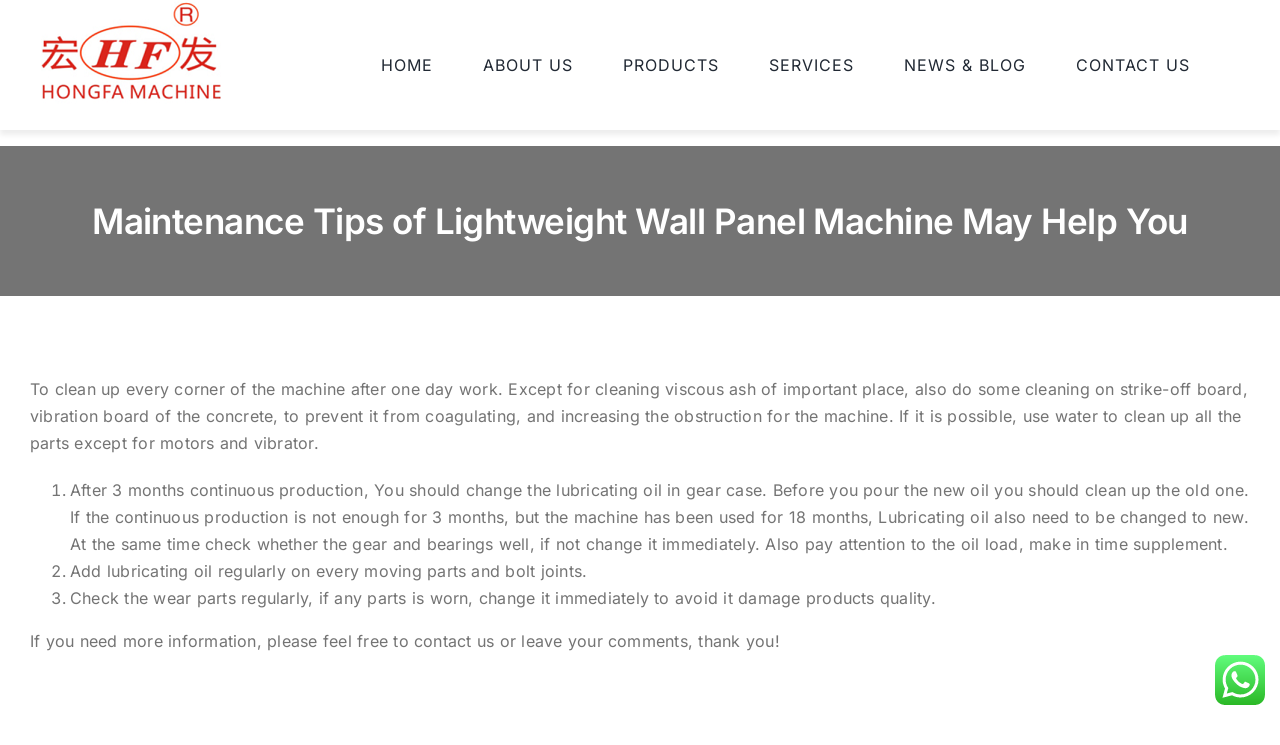

--- FILE ---
content_type: text/html; charset=UTF-8
request_url: https://www.hfbrickmachine.com/news/maintenance-tips-of-lightweight-wall-panel-machine-may-help-you/
body_size: 16417
content:
<!DOCTYPE html>
<html class="avada-html-layout-wide avada-html-header-position-top avada-is-100-percent-template" lang="en-US" prefix="og: http://ogp.me/ns# fb: http://ogp.me/ns/fb#">
<head>
	<meta http-equiv="X-UA-Compatible" content="IE=edge" />
	<meta http-equiv="Content-Type" content="text/html; charset=utf-8"/>
	<meta name="viewport" content="width=device-width, initial-scale=1" />
	<meta name='robots' content='index, follow, max-image-preview:large, max-snippet:-1, max-video-preview:-1' />

	<!-- This site is optimized with the Yoast SEO plugin v21.8 - https://yoast.com/wordpress/plugins/seo/ -->
	<title>Maintenance Tips of Lightweight Wall Panel Machine May Help You - Guangxi Hongfa Heavy Machinery Co., Ltd</title>
	<link rel="canonical" href="https://www.hfbrickmachine.com/news/maintenance-tips-of-lightweight-wall-panel-machine-may-help-you/" />
	<meta property="og:locale" content="en_US" />
	<meta property="og:type" content="article" />
	<meta property="og:title" content="Maintenance Tips of Lightweight Wall Panel Machine May Help You - Guangxi Hongfa Heavy Machinery Co., Ltd" />
	<meta property="og:description" content="To clean up every corner of the machine after one day work. Except for cleaning viscous ash of important place, also do some cleaning on strike-off board, vibration board of the concrete, to prevent it from coagulating, and increasing the obstruction for the machine. If it is possible, use water to clean up all the" />
	<meta property="og:url" content="https://www.hfbrickmachine.com/news/maintenance-tips-of-lightweight-wall-panel-machine-may-help-you/" />
	<meta property="og:site_name" content="Guangxi Hongfa Heavy Machinery Co., Ltd" />
	<meta property="article:publisher" content="https://www.facebook.com/blockmachinery/" />
	<meta property="article:modified_time" content="2022-11-01T11:15:02+00:00" />
	<meta name="twitter:card" content="summary_large_image" />
	<meta name="twitter:site" content="@hfbrickmachine" />
	<meta name="twitter:label1" content="Est. reading time" />
	<meta name="twitter:data1" content="1 minute" />
	<script type="application/ld+json" class="yoast-schema-graph">{"@context":"https://schema.org","@graph":[{"@type":"WebPage","@id":"https://www.hfbrickmachine.com/news/maintenance-tips-of-lightweight-wall-panel-machine-may-help-you/","url":"https://www.hfbrickmachine.com/news/maintenance-tips-of-lightweight-wall-panel-machine-may-help-you/","name":"Maintenance Tips of Lightweight Wall Panel Machine May Help You - Guangxi Hongfa Heavy Machinery Co., Ltd","isPartOf":{"@id":"https://www.hfbrickmachine.com/#website"},"datePublished":"2016-11-01T11:09:00+00:00","dateModified":"2022-11-01T11:15:02+00:00","breadcrumb":{"@id":"https://www.hfbrickmachine.com/news/maintenance-tips-of-lightweight-wall-panel-machine-may-help-you/#breadcrumb"},"inLanguage":"en-US","potentialAction":[{"@type":"ReadAction","target":["https://www.hfbrickmachine.com/news/maintenance-tips-of-lightweight-wall-panel-machine-may-help-you/"]}]},{"@type":"BreadcrumbList","@id":"https://www.hfbrickmachine.com/news/maintenance-tips-of-lightweight-wall-panel-machine-may-help-you/#breadcrumb","itemListElement":[{"@type":"ListItem","position":1,"name":"Home","item":"https://www.hfbrickmachine.com/"},{"@type":"ListItem","position":2,"name":"News","item":"https://www.hfbrickmachine.com/news/"},{"@type":"ListItem","position":3,"name":"Maintenance Tips of Lightweight Wall Panel Machine May Help You"}]},{"@type":"WebSite","@id":"https://www.hfbrickmachine.com/#website","url":"https://www.hfbrickmachine.com/","name":"Guangxi Hongfa Heavy Machinery Co., Ltd","description":"","publisher":{"@id":"https://www.hfbrickmachine.com/#organization"},"potentialAction":[{"@type":"SearchAction","target":{"@type":"EntryPoint","urlTemplate":"https://www.hfbrickmachine.com/?s={search_term_string}"},"query-input":"required name=search_term_string"}],"inLanguage":"en-US"},{"@type":"Organization","@id":"https://www.hfbrickmachine.com/#organization","name":"Guangxi Hongfa Heavy Machinery Co.,Ltd","url":"https://www.hfbrickmachine.com/","logo":{"@type":"ImageObject","inLanguage":"en-US","@id":"https://www.hfbrickmachine.com/#/schema/logo/image/","url":"https://www.hfbrickmachine.com/wp-content/uploads/2016/07/hongfa.jpg","contentUrl":"https://www.hfbrickmachine.com/wp-content/uploads/2016/07/hongfa.jpg","width":150,"height":75,"caption":"Guangxi Hongfa Heavy Machinery Co.,Ltd"},"image":{"@id":"https://www.hfbrickmachine.com/#/schema/logo/image/"},"sameAs":["https://www.facebook.com/blockmachinery/","https://twitter.com/hfbrickmachine","https://www.linkedin.com/company/guangxi-hongfa-heavy-machinery-co.-ltd?trk=top_nav_home","https://www.youtube.com/c/Hfbrickmachine/videos"]}]}</script>
	<!-- / Yoast SEO plugin. -->


<link rel='dns-prefetch' href='//maps.googleapis.com' />
<link rel='dns-prefetch' href='//netdna.bootstrapcdn.com' />
<link rel='dns-prefetch' href='//fonts.googleapis.com' />
<link rel="alternate" type="application/rss+xml" title="Guangxi Hongfa Heavy Machinery Co., Ltd &raquo; Feed" href="https://www.hfbrickmachine.com/feed/" />
<link rel="alternate" type="application/rss+xml" title="Guangxi Hongfa Heavy Machinery Co., Ltd &raquo; Comments Feed" href="https://www.hfbrickmachine.com/comments/feed/" />
					<link rel="shortcut icon" href="https://www.hfbrickmachine.com/wp-content/uploads/2022/09/logo2020.png" type="image/x-icon" />
		
					<!-- Apple Touch Icon -->
			<link rel="apple-touch-icon" sizes="180x180" href="https://www.hfbrickmachine.com/wp-content/uploads/2022/09/logo2020.png">
		
					<!-- Android Icon -->
			<link rel="icon" sizes="192x192" href="https://www.hfbrickmachine.com/wp-content/uploads/2022/09/logo2020.png">
		
					<!-- MS Edge Icon -->
			<meta name="msapplication-TileImage" content="https://www.hfbrickmachine.com/wp-content/uploads/2022/09/logo2020.png">
				<link rel="alternate" type="application/rss+xml" title="Guangxi Hongfa Heavy Machinery Co., Ltd &raquo; Maintenance Tips of Lightweight Wall Panel Machine May Help You Comments Feed" href="https://www.hfbrickmachine.com/news/maintenance-tips-of-lightweight-wall-panel-machine-may-help-you/feed/" />
					<meta name="description" content="To clean up every corner of the machine after one day work. Except for cleaning viscous ash of important place, also do some cleaning on strike-off board, vibration board of the concrete, to prevent it from coagulating, and increasing the obstruction for the machine. If it is possible, use water to clean up"/>
				
		<meta property="og:locale" content="en_US"/>
		<meta property="og:type" content="article"/>
		<meta property="og:site_name" content="Guangxi Hongfa Heavy Machinery Co., Ltd"/>
		<meta property="og:title" content="Maintenance Tips of Lightweight Wall Panel Machine May Help You - Guangxi Hongfa Heavy Machinery Co., Ltd"/>
				<meta property="og:description" content="To clean up every corner of the machine after one day work. Except for cleaning viscous ash of important place, also do some cleaning on strike-off board, vibration board of the concrete, to prevent it from coagulating, and increasing the obstruction for the machine. If it is possible, use water to clean up"/>
				<meta property="og:url" content="https://www.hfbrickmachine.com/news/maintenance-tips-of-lightweight-wall-panel-machine-may-help-you/"/>
													<meta property="article:modified_time" content="2022-11-01T11:15:02+08:00"/>
											<meta property="og:image" content="https://www.hfbrickmachine.com/wp-content/uploads/2022/09/logo-HF.jpg"/>
		<meta property="og:image:width" content="1024"/>
		<meta property="og:image:height" content="440"/>
		<meta property="og:image:type" content="image/jpeg"/>
				<link rel='stylesheet' id='ht_ctc_main_css-css' href='https://www.hfbrickmachine.com/wp-content/plugins/click-to-chat-for-whatsapp/new/inc/assets/css/main.css?ver=4.25' type='text/css' media='all' />
<link rel='stylesheet' id='flexslider-css' href='https://www.hfbrickmachine.com/wp-content/plugins/cherry-plugin/lib/js/FlexSlider/flexslider.css?ver=2.2.0' type='text/css' media='all' />
<link rel='stylesheet' id='owl-carousel-css' href='https://www.hfbrickmachine.com/wp-content/plugins/cherry-plugin/lib/js/owl-carousel/owl.carousel.css?ver=1.24' type='text/css' media='all' />
<link rel='stylesheet' id='owl-theme-css' href='https://www.hfbrickmachine.com/wp-content/plugins/cherry-plugin/lib/js/owl-carousel/owl.theme.css?ver=1.24' type='text/css' media='all' />
<link rel='stylesheet' id='font-awesome-css' href='//netdna.bootstrapcdn.com/font-awesome/3.2.1/css/font-awesome.css?ver=3.2.1' type='text/css' media='all' />
<link rel='stylesheet' id='cherry-plugin-css' href='https://www.hfbrickmachine.com/wp-content/plugins/cherry-plugin/includes/css/cherry-plugin.css?ver=1.2.8.2' type='text/css' media='all' />
<link rel='stylesheet' id='wpblog-post-layouts-block-style-css' href='https://www.hfbrickmachine.com/wp-content/plugins/wp-blog-post-layouts/includes/assets/css/build.css?ver=1.1.4' type='text/css' media='all' />
<link rel='stylesheet' id='dashicons-css' href='https://www.hfbrickmachine.com/wp-includes/css/dashicons.min.css?ver=6.2' type='text/css' media='all' />
<link rel='stylesheet' id='admin-bar-css' href='https://www.hfbrickmachine.com/wp-includes/css/admin-bar.min.css?ver=6.2' type='text/css' media='all' />
<style id='admin-bar-inline-css' type='text/css'>

    /* Hide CanvasJS credits for P404 charts specifically */
    #p404RedirectChart .canvasjs-chart-credit {
        display: none !important;
    }
    
    #p404RedirectChart canvas {
        border-radius: 6px;
    }

    .p404-redirect-adminbar-weekly-title {
        font-weight: bold;
        font-size: 14px;
        color: #fff;
        margin-bottom: 6px;
    }

    #wpadminbar #wp-admin-bar-p404_free_top_button .ab-icon:before {
        content: "\f103";
        color: #dc3545;
        top: 3px;
    }
    
    #wp-admin-bar-p404_free_top_button .ab-item {
        min-width: 80px !important;
        padding: 0px !important;
    }
    
    /* Ensure proper positioning and z-index for P404 dropdown */
    .p404-redirect-adminbar-dropdown-wrap { 
        min-width: 0; 
        padding: 0;
        position: static !important;
    }
    
    #wpadminbar #wp-admin-bar-p404_free_top_button_dropdown {
        position: static !important;
    }
    
    #wpadminbar #wp-admin-bar-p404_free_top_button_dropdown .ab-item {
        padding: 0 !important;
        margin: 0 !important;
    }
    
    .p404-redirect-dropdown-container {
        min-width: 340px;
        padding: 18px 18px 12px 18px;
        background: #23282d !important;
        color: #fff;
        border-radius: 12px;
        box-shadow: 0 8px 32px rgba(0,0,0,0.25);
        margin-top: 10px;
        position: relative !important;
        z-index: 999999 !important;
        display: block !important;
        border: 1px solid #444;
    }
    
    /* Ensure P404 dropdown appears on hover */
    #wpadminbar #wp-admin-bar-p404_free_top_button .p404-redirect-dropdown-container { 
        display: none !important;
    }
    
    #wpadminbar #wp-admin-bar-p404_free_top_button:hover .p404-redirect-dropdown-container { 
        display: block !important;
    }
    
    #wpadminbar #wp-admin-bar-p404_free_top_button:hover #wp-admin-bar-p404_free_top_button_dropdown .p404-redirect-dropdown-container {
        display: block !important;
    }
    
    .p404-redirect-card {
        background: #2c3338;
        border-radius: 8px;
        padding: 18px 18px 12px 18px;
        box-shadow: 0 2px 8px rgba(0,0,0,0.07);
        display: flex;
        flex-direction: column;
        align-items: flex-start;
        border: 1px solid #444;
    }
    
    .p404-redirect-btn {
        display: inline-block;
        background: #dc3545;
        color: #fff !important;
        font-weight: bold;
        padding: 5px 22px;
        border-radius: 8px;
        text-decoration: none;
        font-size: 17px;
        transition: background 0.2s, box-shadow 0.2s;
        margin-top: 8px;
        box-shadow: 0 2px 8px rgba(220,53,69,0.15);
        text-align: center;
        line-height: 1.6;
    }
    
    .p404-redirect-btn:hover {
        background: #c82333;
        color: #fff !important;
        box-shadow: 0 4px 16px rgba(220,53,69,0.25);
    }
    
    /* Prevent conflicts with other admin bar dropdowns */
    #wpadminbar .ab-top-menu > li:hover > .ab-item,
    #wpadminbar .ab-top-menu > li.hover > .ab-item {
        z-index: auto;
    }
    
    #wpadminbar #wp-admin-bar-p404_free_top_button:hover > .ab-item {
        z-index: 999998 !important;
    }
    
</style>
<link rel='stylesheet' id='cherry-media-parallax-styles-css' href='https://www.hfbrickmachine.com/wp-content/plugins/cherry-media-parallax/css/cherry-media-parallax-styles.css?ver=1.0' type='text/css' media='all' />
<link rel='stylesheet' id='sp-news-public-css' href='https://www.hfbrickmachine.com/wp-content/plugins/sp-news-and-widget/assets/css/wpnw-public.css?ver=5.0.4' type='text/css' media='all' />
<link rel='stylesheet' id='wpblog-post-layouts-google-fonts-css' href='https://fonts.googleapis.com/css?family=Roboto%3A400%2C100%2C300%2C400%2C500%2C700%2C900%7CYanone+Kaffeesatz%3A200%2C300%2C400%2C500%2C600%2C700%7COpen+Sans%3A300%2C400%2C600%2C700%2C800%7CRoboto+Slab%3A100%2C200%2C300%2C400%2C500%2C600%2C700%2C800%2C900%7CPoppins%3A100%2C200%2C300%2C400%2C500%2C600%2C700%2C800%2C900&#038;ver=1.1.4#038;subset=latin%2Clatin-ext' type='text/css' media='all' />
<link rel='stylesheet' id='fontawesome-css' href='https://www.hfbrickmachine.com/wp-content/plugins/wp-blog-post-layouts/includes/assets/fontawesome/css/all.min.css?ver=5.12.1' type='text/css' media='all' />
<link rel='stylesheet' id='fusion-dynamic-css-css' href='https://www.hfbrickmachine.com/wp-content/uploads/fusion-styles/1bb7288abddbf0e4b3474a73af478b73.min.css?ver=3.12.2' type='text/css' media='all' />
<script type='text/javascript' src='https://www.hfbrickmachine.com/wp-includes/js/jquery/jquery.min.js?ver=3.6.3' id='jquery-core-js'></script>
<script type='text/javascript' src='https://www.hfbrickmachine.com/wp-content/plugins/cherry-plugin/lib/js/jquery.easing.1.3.js?ver=1.3' id='easing-js'></script>
<script type='text/javascript' src='https://www.hfbrickmachine.com/wp-content/plugins/cherry-plugin/lib/js/elasti-carousel/jquery.elastislide.js?ver=1.2.8.2' id='elastislide-js'></script>
<script type='text/javascript' src='//maps.googleapis.com/maps/api/js?v=3&#038;signed_in=false&#038;key&#038;ver=6.2' id='googlemapapis-js'></script>
<link rel="https://api.w.org/" href="https://www.hfbrickmachine.com/wp-json/" /><link rel="alternate" type="application/json" href="https://www.hfbrickmachine.com/wp-json/wp/v2/news/5112" /><link rel="EditURI" type="application/rsd+xml" title="RSD" href="https://www.hfbrickmachine.com/xmlrpc.php?rsd" />
<link rel="wlwmanifest" type="application/wlwmanifest+xml" href="https://www.hfbrickmachine.com/wp-includes/wlwmanifest.xml" />
<meta name="generator" content="WordPress 6.2" />
<link rel='shortlink' href='https://www.hfbrickmachine.com/?p=5112' />
<link rel="alternate" type="application/json+oembed" href="https://www.hfbrickmachine.com/wp-json/oembed/1.0/embed?url=https%3A%2F%2Fwww.hfbrickmachine.com%2Fnews%2Fmaintenance-tips-of-lightweight-wall-panel-machine-may-help-you%2F" />
<link rel="alternate" type="text/xml+oembed" href="https://www.hfbrickmachine.com/wp-json/oembed/1.0/embed?url=https%3A%2F%2Fwww.hfbrickmachine.com%2Fnews%2Fmaintenance-tips-of-lightweight-wall-panel-machine-may-help-you%2F&#038;format=xml" />
<script type='text/javascript' data-cfasync='false'>var _mmunch = {'front': false, 'page': false, 'post': false, 'category': false, 'author': false, 'search': false, 'attachment': false, 'tag': false};_mmunch['post'] = true; _mmunch['postData'] = {"ID":5112,"post_name":"maintenance-tips-of-lightweight-wall-panel-machine-may-help-you","post_title":"Maintenance Tips of Lightweight Wall Panel Machine May Help You","post_type":"news","post_author":"1","post_status":"publish"}; _mmunch['postCategories'] = []; _mmunch['postTags'] = false; _mmunch['postAuthor'] = {"name":"Hongfa Machine","ID":1};</script><script data-cfasync="false" src="//a.mailmunch.co/app/v1/site.js" id="mailmunch-script" data-plugin="mc_mm" data-mailmunch-site-id="1008613" async></script><style type="text/css" id="css-fb-visibility">@media screen and (max-width: 640px){.fusion-no-small-visibility{display:none !important;}body .sm-text-align-center{text-align:center !important;}body .sm-text-align-left{text-align:left !important;}body .sm-text-align-right{text-align:right !important;}body .sm-flex-align-center{justify-content:center !important;}body .sm-flex-align-flex-start{justify-content:flex-start !important;}body .sm-flex-align-flex-end{justify-content:flex-end !important;}body .sm-mx-auto{margin-left:auto !important;margin-right:auto !important;}body .sm-ml-auto{margin-left:auto !important;}body .sm-mr-auto{margin-right:auto !important;}body .fusion-absolute-position-small{position:absolute;top:auto;width:100%;}.awb-sticky.awb-sticky-small{ position: sticky; top: var(--awb-sticky-offset,0); }}@media screen and (min-width: 641px) and (max-width: 1024px){.fusion-no-medium-visibility{display:none !important;}body .md-text-align-center{text-align:center !important;}body .md-text-align-left{text-align:left !important;}body .md-text-align-right{text-align:right !important;}body .md-flex-align-center{justify-content:center !important;}body .md-flex-align-flex-start{justify-content:flex-start !important;}body .md-flex-align-flex-end{justify-content:flex-end !important;}body .md-mx-auto{margin-left:auto !important;margin-right:auto !important;}body .md-ml-auto{margin-left:auto !important;}body .md-mr-auto{margin-right:auto !important;}body .fusion-absolute-position-medium{position:absolute;top:auto;width:100%;}.awb-sticky.awb-sticky-medium{ position: sticky; top: var(--awb-sticky-offset,0); }}@media screen and (min-width: 1025px){.fusion-no-large-visibility{display:none !important;}body .lg-text-align-center{text-align:center !important;}body .lg-text-align-left{text-align:left !important;}body .lg-text-align-right{text-align:right !important;}body .lg-flex-align-center{justify-content:center !important;}body .lg-flex-align-flex-start{justify-content:flex-start !important;}body .lg-flex-align-flex-end{justify-content:flex-end !important;}body .lg-mx-auto{margin-left:auto !important;margin-right:auto !important;}body .lg-ml-auto{margin-left:auto !important;}body .lg-mr-auto{margin-right:auto !important;}body .fusion-absolute-position-large{position:absolute;top:auto;width:100%;}.awb-sticky.awb-sticky-large{ position: sticky; top: var(--awb-sticky-offset,0); }}</style>		<script type="text/javascript">
			var doc = document.documentElement;
			doc.setAttribute( 'data-useragent', navigator.userAgent );
		</script>
		
	</head>

<body class="news-template-default single single-news postid-5112 fusion-image-hovers fusion-pagination-sizing fusion-button_type-flat fusion-button_span-no fusion-button_gradient-linear avada-image-rollover-circle-yes avada-image-rollover-yes avada-image-rollover-direction-center_vertical fusion-body ltr fusion-sticky-header no-tablet-sticky-header no-mobile-sticky-header no-mobile-totop fusion-disable-outline fusion-sub-menu-fade mobile-logo-pos-left layout-wide-mode avada-has-boxed-modal-shadow-none layout-scroll-offset-full avada-has-zero-margin-offset-top fusion-top-header menu-text-align-center mobile-menu-design-modern fusion-show-pagination-text fusion-header-layout-v1 avada-responsive avada-footer-fx-none avada-menu-highlight-style-arrow fusion-search-form-classic fusion-main-menu-search-dropdown fusion-avatar-square avada-dropdown-styles avada-blog-layout-large avada-blog-archive-layout-grid avada-header-shadow-no avada-menu-icon-position-left avada-has-megamenu-shadow avada-has-mainmenu-dropdown-divider avada-has-header-100-width avada-has-pagetitle-bg-full avada-has-100-footer avada-has-breadcrumb-mobile-hidden avada-has-titlebar-bar_and_content avada-social-full-transparent avada-has-pagination-padding avada-flyout-menu-direction-fade avada-has-blocks avada-ec-views-v1" data-awb-post-id="5112">
	<svg xmlns="http://www.w3.org/2000/svg" viewBox="0 0 0 0" width="0" height="0" focusable="false" role="none" style="visibility: hidden; position: absolute; left: -9999px; overflow: hidden;" ><defs><filter id="wp-duotone-dark-grayscale"><feColorMatrix color-interpolation-filters="sRGB" type="matrix" values=" .299 .587 .114 0 0 .299 .587 .114 0 0 .299 .587 .114 0 0 .299 .587 .114 0 0 " /><feComponentTransfer color-interpolation-filters="sRGB" ><feFuncR type="table" tableValues="0 0.49803921568627" /><feFuncG type="table" tableValues="0 0.49803921568627" /><feFuncB type="table" tableValues="0 0.49803921568627" /><feFuncA type="table" tableValues="1 1" /></feComponentTransfer><feComposite in2="SourceGraphic" operator="in" /></filter></defs></svg><svg xmlns="http://www.w3.org/2000/svg" viewBox="0 0 0 0" width="0" height="0" focusable="false" role="none" style="visibility: hidden; position: absolute; left: -9999px; overflow: hidden;" ><defs><filter id="wp-duotone-grayscale"><feColorMatrix color-interpolation-filters="sRGB" type="matrix" values=" .299 .587 .114 0 0 .299 .587 .114 0 0 .299 .587 .114 0 0 .299 .587 .114 0 0 " /><feComponentTransfer color-interpolation-filters="sRGB" ><feFuncR type="table" tableValues="0 1" /><feFuncG type="table" tableValues="0 1" /><feFuncB type="table" tableValues="0 1" /><feFuncA type="table" tableValues="1 1" /></feComponentTransfer><feComposite in2="SourceGraphic" operator="in" /></filter></defs></svg><svg xmlns="http://www.w3.org/2000/svg" viewBox="0 0 0 0" width="0" height="0" focusable="false" role="none" style="visibility: hidden; position: absolute; left: -9999px; overflow: hidden;" ><defs><filter id="wp-duotone-purple-yellow"><feColorMatrix color-interpolation-filters="sRGB" type="matrix" values=" .299 .587 .114 0 0 .299 .587 .114 0 0 .299 .587 .114 0 0 .299 .587 .114 0 0 " /><feComponentTransfer color-interpolation-filters="sRGB" ><feFuncR type="table" tableValues="0.54901960784314 0.98823529411765" /><feFuncG type="table" tableValues="0 1" /><feFuncB type="table" tableValues="0.71764705882353 0.25490196078431" /><feFuncA type="table" tableValues="1 1" /></feComponentTransfer><feComposite in2="SourceGraphic" operator="in" /></filter></defs></svg><svg xmlns="http://www.w3.org/2000/svg" viewBox="0 0 0 0" width="0" height="0" focusable="false" role="none" style="visibility: hidden; position: absolute; left: -9999px; overflow: hidden;" ><defs><filter id="wp-duotone-blue-red"><feColorMatrix color-interpolation-filters="sRGB" type="matrix" values=" .299 .587 .114 0 0 .299 .587 .114 0 0 .299 .587 .114 0 0 .299 .587 .114 0 0 " /><feComponentTransfer color-interpolation-filters="sRGB" ><feFuncR type="table" tableValues="0 1" /><feFuncG type="table" tableValues="0 0.27843137254902" /><feFuncB type="table" tableValues="0.5921568627451 0.27843137254902" /><feFuncA type="table" tableValues="1 1" /></feComponentTransfer><feComposite in2="SourceGraphic" operator="in" /></filter></defs></svg><svg xmlns="http://www.w3.org/2000/svg" viewBox="0 0 0 0" width="0" height="0" focusable="false" role="none" style="visibility: hidden; position: absolute; left: -9999px; overflow: hidden;" ><defs><filter id="wp-duotone-midnight"><feColorMatrix color-interpolation-filters="sRGB" type="matrix" values=" .299 .587 .114 0 0 .299 .587 .114 0 0 .299 .587 .114 0 0 .299 .587 .114 0 0 " /><feComponentTransfer color-interpolation-filters="sRGB" ><feFuncR type="table" tableValues="0 0" /><feFuncG type="table" tableValues="0 0.64705882352941" /><feFuncB type="table" tableValues="0 1" /><feFuncA type="table" tableValues="1 1" /></feComponentTransfer><feComposite in2="SourceGraphic" operator="in" /></filter></defs></svg><svg xmlns="http://www.w3.org/2000/svg" viewBox="0 0 0 0" width="0" height="0" focusable="false" role="none" style="visibility: hidden; position: absolute; left: -9999px; overflow: hidden;" ><defs><filter id="wp-duotone-magenta-yellow"><feColorMatrix color-interpolation-filters="sRGB" type="matrix" values=" .299 .587 .114 0 0 .299 .587 .114 0 0 .299 .587 .114 0 0 .299 .587 .114 0 0 " /><feComponentTransfer color-interpolation-filters="sRGB" ><feFuncR type="table" tableValues="0.78039215686275 1" /><feFuncG type="table" tableValues="0 0.94901960784314" /><feFuncB type="table" tableValues="0.35294117647059 0.47058823529412" /><feFuncA type="table" tableValues="1 1" /></feComponentTransfer><feComposite in2="SourceGraphic" operator="in" /></filter></defs></svg><svg xmlns="http://www.w3.org/2000/svg" viewBox="0 0 0 0" width="0" height="0" focusable="false" role="none" style="visibility: hidden; position: absolute; left: -9999px; overflow: hidden;" ><defs><filter id="wp-duotone-purple-green"><feColorMatrix color-interpolation-filters="sRGB" type="matrix" values=" .299 .587 .114 0 0 .299 .587 .114 0 0 .299 .587 .114 0 0 .299 .587 .114 0 0 " /><feComponentTransfer color-interpolation-filters="sRGB" ><feFuncR type="table" tableValues="0.65098039215686 0.40392156862745" /><feFuncG type="table" tableValues="0 1" /><feFuncB type="table" tableValues="0.44705882352941 0.4" /><feFuncA type="table" tableValues="1 1" /></feComponentTransfer><feComposite in2="SourceGraphic" operator="in" /></filter></defs></svg><svg xmlns="http://www.w3.org/2000/svg" viewBox="0 0 0 0" width="0" height="0" focusable="false" role="none" style="visibility: hidden; position: absolute; left: -9999px; overflow: hidden;" ><defs><filter id="wp-duotone-blue-orange"><feColorMatrix color-interpolation-filters="sRGB" type="matrix" values=" .299 .587 .114 0 0 .299 .587 .114 0 0 .299 .587 .114 0 0 .299 .587 .114 0 0 " /><feComponentTransfer color-interpolation-filters="sRGB" ><feFuncR type="table" tableValues="0.098039215686275 1" /><feFuncG type="table" tableValues="0 0.66274509803922" /><feFuncB type="table" tableValues="0.84705882352941 0.41960784313725" /><feFuncA type="table" tableValues="1 1" /></feComponentTransfer><feComposite in2="SourceGraphic" operator="in" /></filter></defs></svg>	<a class="skip-link screen-reader-text" href="#content">Skip to content</a>

	<div id="boxed-wrapper">
		
		<div id="wrapper" class="fusion-wrapper">
			<div id="home" style="position:relative;top:-1px;"></div>
												<div class="fusion-tb-header"><div class='mailmunch-forms-before-post' style='display: none !important;'></div><div class="fusion-fullwidth fullwidth-box fusion-builder-row-1 fusion-flex-container hundred-percent-fullwidth non-hundred-percent-height-scrolling fusion-sticky-container fusion-custom-z-index" style="--awb-border-radius-top-left:0px;--awb-border-radius-top-right:0px;--awb-border-radius-bottom-right:0px;--awb-border-radius-bottom-left:0px;--awb-z-index:20000;--awb-padding-top:0px;--awb-padding-right:7%;--awb-padding-bottom:0px;--awb-padding-left:3%;--awb-padding-top-small:20px;--awb-padding-bottom-small:20px;--awb-margin-top:0px;--awb-margin-bottom:0px;--awb-background-color:var(--awb-color1);--awb-flex-wrap:wrap;--awb-box-shadow:0px 5px 5px 0px hsla(var(--awb-color8-h),var(--awb-color8-s),calc( var(--awb-color8-l) - 20% ),calc( var(--awb-color8-a) - 93% ));" data-transition-offset="0" data-scroll-offset="0" data-sticky-large-visibility="1" ><div class="fusion-builder-row fusion-row fusion-flex-align-items-flex-start fusion-flex-content-wrap" style="width:104% !important;max-width:104% !important;margin-left: calc(-4% / 2 );margin-right: calc(-4% / 2 );"><div class="fusion-layout-column fusion_builder_column fusion-builder-column-0 fusion_builder_column_1_4 1_4 fusion-flex-column" style="--awb-bg-size:cover;--awb-width-large:25%;--awb-margin-top-large:0px;--awb-spacing-right-large:7.68%;--awb-margin-bottom-large:10px;--awb-spacing-left-large:7.68%;--awb-width-medium:50%;--awb-order-medium:0;--awb-spacing-right-medium:3.84%;--awb-spacing-left-medium:3.84%;--awb-width-small:66.666666666667%;--awb-order-small:0;--awb-spacing-right-small:2.88%;--awb-spacing-left-small:2.88%;"><div class="fusion-column-wrapper fusion-column-has-shadow fusion-flex-justify-content-flex-start fusion-content-layout-column"><div class="fusion-image-element " style="--awb-max-width:190px;--awb-caption-title-font-family:var(--h2_typography-font-family);--awb-caption-title-font-weight:var(--h2_typography-font-weight);--awb-caption-title-font-style:var(--h2_typography-font-style);--awb-caption-title-size:var(--h2_typography-font-size);--awb-caption-title-transform:var(--h2_typography-text-transform);--awb-caption-title-line-height:var(--h2_typography-line-height);--awb-caption-title-letter-spacing:var(--h2_typography-letter-spacing);"><span class=" fusion-imageframe imageframe-none imageframe-1 hover-type-none"><a class="fusion-no-lightbox" href="https://www.hfbrickmachine.com/" target="_self" aria-label="logo2020"><img decoding="async" width="187" height="104" src="https://www.hfbrickmachine.com/wp-content/uploads/2022/09/logo2020.png" alt class="img-responsive wp-image-4933 disable-lazyload"/></a></span></div></div></div><div class="fusion-layout-column fusion_builder_column fusion-builder-column-1 fusion_builder_column_3_4 3_4 fusion-flex-column fusion-flex-align-self-stretch" style="--awb-bg-size:cover;--awb-width-large:75%;--awb-margin-top-large:0px;--awb-spacing-right-large:2.56%;--awb-margin-bottom-large:0px;--awb-spacing-left-large:2.56%;--awb-width-medium:50%;--awb-order-medium:0;--awb-spacing-right-medium:3.84%;--awb-spacing-left-medium:3.84%;--awb-width-small:33.333333333333%;--awb-order-small:0;--awb-spacing-right-small:5.76%;--awb-spacing-left-small:5.76%;"><div class="fusion-column-wrapper fusion-column-has-shadow fusion-flex-justify-content-center fusion-content-layout-column"><nav class="awb-menu awb-menu_row awb-menu_em-hover mobile-mode-collapse-to-button awb-menu_icons-left awb-menu_dc-no mobile-trigger-fullwidth-off awb-menu_mobile-toggle awb-menu_indent-left mobile-size-full-absolute loading mega-menu-loading awb-menu_desktop awb-menu_arrows-active awb-menu_arrows-main awb-menu_arrows-sub awb-menu_dropdown awb-menu_expand-right awb-menu_transition-fade" style="--awb-font-size:var(--awb-typography4-font-size);--awb-text-transform:uppercase;--awb-min-height:130px;--awb-bg:var(--awb-color1);--awb-gap:50px;--awb-justify-content:flex-end;--awb-letter-spacing:1px;--awb-active-color:var(--awb-color5);--awb-active-bg:var(--awb-color1);--awb-submenu-space:15px;--awb-submenu-text-transform:none;--awb-arrows-size-height:8px;--awb-arrows-size-width:10px;--awb-main-justify-content:flex-start;--awb-mobile-nav-button-align-hor:flex-end;--awb-mobile-bg:hsla(var(--awb-color8-h),var(--awb-color8-s),calc( var(--awb-color8-l) + 77% ),var(--awb-color8-a));--awb-mobile-nav-items-height:55;--awb-mobile-active-bg:var(--awb-color5);--awb-mobile-active-color:var(--awb-color8);--awb-mobile-trigger-font-size:24px;--awb-trigger-padding-right:0px;--awb-mobile-trigger-color:var(--awb-color5);--awb-mobile-nav-trigger-bottom-margin:33px;--awb-mobile-font-size:14px;--awb-mobile-justify:flex-start;--awb-mobile-caret-left:auto;--awb-mobile-caret-right:0;--awb-fusion-font-family-typography:var(--awb-typography4-font-family);--awb-fusion-font-weight-typography:var(--awb-typography4-font-weight);--awb-fusion-font-style-typography:var(--awb-typography4-font-style);--awb-fusion-font-family-submenu-typography:&quot;Raleway&quot;;--awb-fusion-font-style-submenu-typography:normal;--awb-fusion-font-weight-submenu-typography:500;--awb-fusion-font-family-mobile-typography:&quot;Raleway&quot;;--awb-fusion-font-style-mobile-typography:normal;--awb-fusion-font-weight-mobile-typography:500;" aria-label="Construction Main Menu" data-breakpoint="1024" data-count="0" data-transition-type="fade" data-transition-time="300" data-expand="right"><button type="button" class="awb-menu__m-toggle awb-menu__m-toggle_no-text" aria-expanded="false" aria-controls="menu-construction-main-menu"><span class="awb-menu__m-toggle-inner"><span class="collapsed-nav-text"><span class="screen-reader-text">Toggle Navigation</span></span><span class="awb-menu__m-collapse-icon awb-menu__m-collapse-icon_no-text"><span class="awb-menu__m-collapse-icon-open awb-menu__m-collapse-icon-open_no-text constructionbars-solid1"></span><span class="awb-menu__m-collapse-icon-close awb-menu__m-collapse-icon-close_no-text constructiontimes-solid1"></span></span></span></button><ul id="menu-construction-main-menu" class="fusion-menu awb-menu__main-ul awb-menu__main-ul_row"><li  id="menu-item-4871"  class="menu-item menu-item-type-post_type menu-item-object-page menu-item-home menu-item-4871 awb-menu__li awb-menu__main-li awb-menu__main-li_regular awb-menu__main-li_with-active-arrow awb-menu__main-li_with-main-arrow awb-menu__main-li_with-arrow"  data-item-id="4871"><span class="awb-menu__main-background-default awb-menu__main-background-default_fade"></span><span class="awb-menu__main-background-active awb-menu__main-background-active_fade"></span><a  href="https://www.hfbrickmachine.com/" class="awb-menu__main-a awb-menu__main-a_regular"><span class="menu-text">Home</span></a></li><li  id="menu-item-4872"  class="menu-item menu-item-type-post_type menu-item-object-page menu-item-has-children menu-item-4872 awb-menu__li awb-menu__main-li awb-menu__main-li_regular awb-menu__main-li_with-active-arrow awb-menu__main-li_with-main-arrow awb-menu__main-li_with-sub-arrow awb-menu__main-li_with-arrow"  data-item-id="4872"><span class="awb-menu__main-background-default awb-menu__main-background-default_fade"></span><span class="awb-menu__main-background-active awb-menu__main-background-active_fade"></span><a  href="https://www.hfbrickmachine.com/about-us/" class="awb-menu__main-a awb-menu__main-a_regular"><span class="menu-text">About us</span><span class="awb-menu__open-nav-submenu-hover"></span></a><button type="button" aria-label="Open submenu of About us" aria-expanded="false" class="awb-menu__open-nav-submenu_mobile awb-menu__open-nav-submenu_main"></button><span class="awb-menu__sub-arrow"></span><ul class="awb-menu__sub-ul awb-menu__sub-ul_main"><li  id="menu-item-4877"  class="menu-item menu-item-type-post_type menu-item-object-page menu-item-4877 awb-menu__li awb-menu__sub-li" ><a  href="https://www.hfbrickmachine.com/about-us/ceo-message/" class="awb-menu__sub-a"><span>CEO Message</span></a></li><li  id="menu-item-4879"  class="menu-item menu-item-type-post_type menu-item-object-page menu-item-4879 awb-menu__li awb-menu__sub-li" ><a  href="https://www.hfbrickmachine.com/about-us/company-view/" class="awb-menu__sub-a"><span>Company View</span></a></li><li  id="menu-item-4880"  class="menu-item menu-item-type-post_type menu-item-object-page menu-item-4880 awb-menu__li awb-menu__sub-li" ><a  href="https://www.hfbrickmachine.com/about-us/history/" class="awb-menu__sub-a"><span>History</span></a></li><li  id="menu-item-4876"  class="menu-item menu-item-type-post_type menu-item-object-page menu-item-4876 awb-menu__li awb-menu__sub-li" ><a  href="https://www.hfbrickmachine.com/about-us/international-exhibition/" class="awb-menu__sub-a"><span>International Exhibition</span></a></li><li  id="menu-item-4878"  class="menu-item menu-item-type-post_type menu-item-object-page menu-item-4878 awb-menu__li awb-menu__sub-li" ><a  href="https://www.hfbrickmachine.com/about-us/success-cases/" class="awb-menu__sub-a"><span>Success Cases</span></a></li><li  id="menu-item-4881"  class="menu-item menu-item-type-post_type menu-item-object-page menu-item-4881 awb-menu__li awb-menu__sub-li" ><a  href="https://www.hfbrickmachine.com/about-us/sustainability/" class="awb-menu__sub-a"><span>Sustainability</span></a></li></ul></li><li  id="menu-item-4873"  class="menu-item menu-item-type-post_type menu-item-object-page current_page_parent menu-item-has-children menu-item-4873 awb-menu__li awb-menu__main-li awb-menu__main-li_regular awb-menu__main-li_with-active-arrow awb-menu__main-li_with-main-arrow awb-menu__main-li_with-sub-arrow awb-menu__main-li_with-arrow"  data-item-id="4873"><span class="awb-menu__main-background-default awb-menu__main-background-default_fade"></span><span class="awb-menu__main-background-active awb-menu__main-background-active_fade"></span><a  href="https://www.hfbrickmachine.com/products/" class="awb-menu__main-a awb-menu__main-a_regular"><span class="menu-text">Products</span><span class="awb-menu__open-nav-submenu-hover"></span></a><button type="button" aria-label="Open submenu of Products" aria-expanded="false" class="awb-menu__open-nav-submenu_mobile awb-menu__open-nav-submenu_main"></button><span class="awb-menu__sub-arrow"></span><ul class="awb-menu__sub-ul awb-menu__sub-ul_main"><li  id="menu-item-4938"  class="menu-item menu-item-type-taxonomy menu-item-object-category menu-item-has-children menu-item-4938 awb-menu__li awb-menu__sub-li" ><a  href="https://www.hfbrickmachine.com/automatic-block-machine/" class="awb-menu__sub-a"><span>Automatic Concrete Block Making Machine</span><span class="awb-menu__open-nav-submenu-hover"></span></a><button type="button" aria-label="Open submenu of Automatic Concrete Block Making Machine" aria-expanded="false" class="awb-menu__open-nav-submenu_mobile awb-menu__open-nav-submenu_sub"></button><ul class="awb-menu__sub-ul awb-menu__sub-ul_grand"><li  id="menu-item-4899"  class="menu-item menu-item-type-post_type menu-item-object-post menu-item-4899 awb-menu__li awb-menu__sub-li" ><a  href="https://www.hfbrickmachine.com/hfb5230a/" class="awb-menu__sub-a"><span>QT12-15F Concrete Block Making Machine</span></a></li><li  id="menu-item-4898"  class="menu-item menu-item-type-post_type menu-item-object-post menu-item-4898 awb-menu__li awb-menu__sub-li" ><a  href="https://www.hfbrickmachine.com/hfb5200a/" class="awb-menu__sub-a"><span>QT10-15F Brick Making Machine</span></a></li><li  id="menu-item-5083"  class="menu-item menu-item-type-post_type menu-item-object-post menu-item-5083 awb-menu__li awb-menu__sub-li" ><a  href="https://www.hfbrickmachine.com/qt8-15d/" class="awb-menu__sub-a"><span>QT8-15D Cement Brick Making Machine</span></a></li><li  id="menu-item-4903"  class="menu-item menu-item-type-post_type menu-item-object-post menu-item-4903 awb-menu__li awb-menu__sub-li" ><a  href="https://www.hfbrickmachine.com/hfb5115a/" class="awb-menu__sub-a"><span>QT6-12F Block Machine</span></a></li><li  id="menu-item-4902"  class="menu-item menu-item-type-post_type menu-item-object-post menu-item-4902 awb-menu__li awb-menu__sub-li" ><a  href="https://www.hfbrickmachine.com/hfb5100a/" class="awb-menu__sub-a"><span>QT5-15 Interlocking Brick Machine</span></a></li><li  id="menu-item-4900"  class="menu-item menu-item-type-post_type menu-item-object-post menu-item-4900 awb-menu__li awb-menu__sub-li" ><a  href="https://www.hfbrickmachine.com/hfb570s/" class="awb-menu__sub-a"><span>QT4-15C Hydraulic Cement Block Machine</span></a></li></ul></li><li  id="menu-item-4939"  class="menu-item menu-item-type-taxonomy menu-item-object-category menu-item-has-children menu-item-4939 awb-menu__li awb-menu__sub-li" ><a  href="https://www.hfbrickmachine.com/sandwich-wall-panel-machine/" class="awb-menu__sub-a"><span>EPS Sandwich Wall Panel Making Machine</span><span class="awb-menu__open-nav-submenu-hover"></span></a><button type="button" aria-label="Open submenu of EPS Sandwich Wall Panel Making Machine" aria-expanded="false" class="awb-menu__open-nav-submenu_mobile awb-menu__open-nav-submenu_sub"></button><ul class="awb-menu__sub-ul awb-menu__sub-ul_grand"><li  id="menu-item-4892"  class="menu-item menu-item-type-post_type menu-item-object-post menu-item-4892 awb-menu__li awb-menu__sub-li" ><a  href="https://www.hfbrickmachine.com/hfp540a/" class="awb-menu__sub-a"><span>HFP540A Lightweight Concrete Wall Panel System</span></a></li><li  id="menu-item-4891"  class="menu-item menu-item-type-post_type menu-item-object-post menu-item-4891 awb-menu__li awb-menu__sub-li" ><a  href="https://www.hfbrickmachine.com/hfp512a/" class="awb-menu__sub-a"><span>HFP512A Lightweight Concrete Wall Panel System</span></a></li><li  id="menu-item-4893"  class="menu-item menu-item-type-post_type menu-item-object-post menu-item-4893 awb-menu__li awb-menu__sub-li" ><a  href="https://www.hfbrickmachine.com/hfp540m-lightweight-concrete-wall-panel-system/" class="awb-menu__sub-a"><span>HFP540M Lightweight Concrete Wall Panel System</span></a></li><li  id="menu-item-4896"  class="menu-item menu-item-type-post_type menu-item-object-post menu-item-4896 awb-menu__li awb-menu__sub-li" ><a  href="https://www.hfbrickmachine.com/wallpanels/" class="awb-menu__sub-a"><span>Lightweight Wall Panels</span></a></li></ul></li><li  id="menu-item-4940"  class="menu-item menu-item-type-taxonomy menu-item-object-category menu-item-has-children menu-item-4940 awb-menu__li awb-menu__sub-li" ><a  href="https://www.hfbrickmachine.com/manual-block-machine/" class="awb-menu__sub-a"><span>Manual Concrete Block Making Machine</span><span class="awb-menu__open-nav-submenu-hover"></span></a><button type="button" aria-label="Open submenu of Manual Concrete Block Making Machine" aria-expanded="false" class="awb-menu__open-nav-submenu_mobile awb-menu__open-nav-submenu_sub"></button><ul class="awb-menu__sub-ul awb-menu__sub-ul_grand"><li  id="menu-item-4905"  class="menu-item menu-item-type-post_type menu-item-object-post menu-item-4905 awb-menu__li awb-menu__sub-li" ><a  href="https://www.hfbrickmachine.com/hfb546m/" class="awb-menu__sub-a"><span>QTJ4-25C Manual Concrete Block Making Machine</span></a></li><li  id="menu-item-4906"  class="menu-item menu-item-type-post_type menu-item-object-post menu-item-4906 awb-menu__li awb-menu__sub-li" ><a  href="https://www.hfbrickmachine.com/hfb532m/" class="awb-menu__sub-a"><span>QTJ4-26D Automatic Electirc Brick Making Machine</span></a></li></ul></li><li  id="menu-item-4888"  class="menu-item menu-item-type-post_type menu-item-object-post menu-item-4888 awb-menu__li awb-menu__sub-li" ><a  href="https://www.hfbrickmachine.com/aac-block-plant/" class="awb-menu__sub-a"><span>AAC Plant</span></a></li><li  id="menu-item-4941"  class="menu-item menu-item-type-taxonomy menu-item-object-category menu-item-has-children menu-item-4941 awb-menu__li awb-menu__sub-li" ><a  href="https://www.hfbrickmachine.com/concrete-pipe-machine/" class="awb-menu__sub-a"><span>Concrete Pipe Making Machine</span><span class="awb-menu__open-nav-submenu-hover"></span></a><button type="button" aria-label="Open submenu of Concrete Pipe Making Machine" aria-expanded="false" class="awb-menu__open-nav-submenu_mobile awb-menu__open-nav-submenu_sub"></button><ul class="awb-menu__sub-ul awb-menu__sub-ul_grand"><li  id="menu-item-4894"  class="menu-item menu-item-type-post_type menu-item-object-post menu-item-4894 awb-menu__li awb-menu__sub-li" ><a  href="https://www.hfbrickmachine.com/horizontal-pipe-machine/" class="awb-menu__sub-a"><span>Horizontal Concrete Pipe Making Machine</span></a></li><li  id="menu-item-4910"  class="menu-item menu-item-type-post_type menu-item-object-post menu-item-4910 awb-menu__li awb-menu__sub-li" ><a  href="https://www.hfbrickmachine.com/vertical-pipe-machine/" class="awb-menu__sub-a"><span>Vertical Concrete Pipe Making Machine</span></a></li></ul></li><li  id="menu-item-4897"  class="menu-item menu-item-type-post_type menu-item-object-post menu-item-4897 awb-menu__li awb-menu__sub-li" ><a  href="https://www.hfbrickmachine.com/precast-concrete-slat-machine/" class="awb-menu__sub-a"><span>Precast Concrete Slat Machine</span></a></li><li  id="menu-item-4937"  class="menu-item menu-item-type-taxonomy menu-item-object-category menu-item-has-children menu-item-4937 awb-menu__li awb-menu__sub-li" ><a  href="https://www.hfbrickmachine.com/tile-machines/" class="awb-menu__sub-a"><span>Tile Making Machine</span><span class="awb-menu__open-nav-submenu-hover"></span></a><button type="button" aria-label="Open submenu of Tile Making Machine" aria-expanded="false" class="awb-menu__open-nav-submenu_mobile awb-menu__open-nav-submenu_sub"></button><ul class="awb-menu__sub-ul awb-menu__sub-ul_grand"><li  id="menu-item-4889"  class="menu-item menu-item-type-post_type menu-item-object-post menu-item-4889 awb-menu__li awb-menu__sub-li" ><a  href="https://www.hfbrickmachine.com/artificial-quartz-slab/" class="awb-menu__sub-a"><span>Artificial Quartz Slab &#038; Machine</span></a></li><li  id="menu-item-4909"  class="menu-item menu-item-type-post_type menu-item-object-post menu-item-4909 awb-menu__li awb-menu__sub-li" ><a  href="https://www.hfbrickmachine.com/terrazzo-tile-machine-2/" class="awb-menu__sub-a"><span>Terrazzo Tile Making Machine</span></a></li><li  id="menu-item-4908"  class="menu-item menu-item-type-post_type menu-item-object-post menu-item-4908 awb-menu__li awb-menu__sub-li" ><a  href="https://www.hfbrickmachine.com/roof-tile-machine-2/" class="awb-menu__sub-a"><span>Roof Tile Making Machine</span></a></li></ul></li></ul></li><li  id="menu-item-4874"  class="menu-item menu-item-type-post_type menu-item-object-page menu-item-4874 awb-menu__li awb-menu__main-li awb-menu__main-li_regular awb-menu__main-li_with-active-arrow awb-menu__main-li_with-main-arrow awb-menu__main-li_with-arrow"  data-item-id="4874"><span class="awb-menu__main-background-default awb-menu__main-background-default_fade"></span><span class="awb-menu__main-background-active awb-menu__main-background-active_fade"></span><a  href="https://www.hfbrickmachine.com/services/" class="awb-menu__main-a awb-menu__main-a_regular"><span class="menu-text">Services</span></a></li><li  id="menu-item-5099"  class="menu-item menu-item-type-taxonomy menu-item-object-category menu-item-has-children menu-item-5099 awb-menu__li awb-menu__main-li awb-menu__main-li_regular awb-menu__main-li_with-active-arrow awb-menu__main-li_with-main-arrow awb-menu__main-li_with-sub-arrow awb-menu__main-li_with-arrow"  data-item-id="5099"><span class="awb-menu__main-background-default awb-menu__main-background-default_fade"></span><span class="awb-menu__main-background-active awb-menu__main-background-active_fade"></span><a  href="https://www.hfbrickmachine.com/news/" class="awb-menu__main-a awb-menu__main-a_regular"><span class="menu-text">News &amp; Blog</span><span class="awb-menu__open-nav-submenu-hover"></span></a><button type="button" aria-label="Open submenu of News &amp; Blog" aria-expanded="false" class="awb-menu__open-nav-submenu_mobile awb-menu__open-nav-submenu_main"></button><span class="awb-menu__sub-arrow"></span><ul class="awb-menu__sub-ul awb-menu__sub-ul_main"><li  id="menu-item-5119"  class="menu-item menu-item-type-taxonomy menu-item-object-news-category menu-item-5119 awb-menu__li awb-menu__sub-li" ><a  href="https://www.hfbrickmachine.com/news-category/news/" class="awb-menu__sub-a"><span>News</span></a></li><li  id="menu-item-5120"  class="menu-item menu-item-type-taxonomy menu-item-object-news-category current-news-ancestor current-menu-parent current-news-parent menu-item-5120 awb-menu__li awb-menu__sub-li" ><a  href="https://www.hfbrickmachine.com/news-category/blogs/" class="awb-menu__sub-a"><span>Blogs</span></a></li></ul></li><li  id="menu-item-4875"  class="menu-item menu-item-type-post_type menu-item-object-page menu-item-4875 awb-menu__li awb-menu__main-li awb-menu__main-li_regular awb-menu__main-li_with-active-arrow awb-menu__main-li_with-main-arrow awb-menu__main-li_with-arrow"  data-item-id="4875"><span class="awb-menu__main-background-default awb-menu__main-background-default_fade"></span><span class="awb-menu__main-background-active awb-menu__main-background-active_fade"></span><a  href="https://www.hfbrickmachine.com/contact-us/" class="awb-menu__main-a awb-menu__main-a_regular"><span class="menu-text">Contact us</span></a></li></ul></nav></div></div></div></div>
</p><div class='mailmunch-forms-in-post-middle' style='display: none !important;'></div><div class='mailmunch-forms-after-post' style='display: none !important;'></div></div>		<div id="sliders-container" class="fusion-slider-visibility">
					</div>
											
			<section class="avada-page-titlebar-wrapper" aria-label="Page Title Bar">
	<div class="fusion-page-title-bar fusion-page-title-bar-breadcrumbs fusion-page-title-bar-center">
		<div class="fusion-page-title-row">
			<div class="fusion-page-title-wrapper">
				<div class="fusion-page-title-captions">

																							<h1 class="entry-title">Maintenance Tips of Lightweight Wall Panel Machine May Help You</h1>

											
																
				</div>

				
			</div>
		</div>
	</div>
</section>

						<main id="main" class="clearfix width-100">
				<div class="fusion-row" style="max-width:100%;">

<section id="content" style="width: 100%;">
	
					<article id="post-5112" class="post post-5112 news type-news status-publish hentry news-category-blogs">
										<span class="entry-title" style="display: none;">Maintenance Tips of Lightweight Wall Panel Machine May Help You</span>
			
									
						<div class="post-content">
				<div class='mailmunch-forms-before-post' style='display: none !important;'></div>
<p>To clean up every corner of the machine after one day work. Except for cleaning viscous ash of important place, also do some cleaning on strike-off board, vibration board of the concrete, to prevent it from coagulating, and increasing the obstruction for the machine. If it is possible, use water to clean up all the parts except for motors and vibrator.</p>
<ol>
<li>After 3 months continuous production, You should change the lubricating oil in gear case. Before you pour the new oil you should clean up the old one. If the continuous production is not enough for 3 months, but the machine has been used for 18 months, Lubricating oil also need to be changed to new. At the same time check whether the gear and bearings well, if not change it immediately. Also pay attention to the oil load, make in time supplement.</li>
<li>Add lubricating oil regularly on every moving parts and bolt joints.</li>
<li>Check the wear parts regularly, if any parts is worn, change it immediately to avoid it damage products quality.</li>
</ol>
<p>If you need more information, please feel free to contact us or leave your comments, thank you!</p><div class='mailmunch-forms-in-post-middle' style='display: none !important;'></div>
<p> </p>
<div class='mailmunch-forms-after-post' style='display: none !important;'></div>							</div>

												<span class="vcard rich-snippet-hidden"><span class="fn"><a href="https://www.hfbrickmachine.com/author/ivyliumengzhugmail-com/" title="Posts by Hongfa Machine" rel="author">Hongfa Machine</a></span></span><span class="updated rich-snippet-hidden">2022-11-01T19:15:02+08:00</span>																								
																	</article>
	</section>
						
					</div>  <!-- fusion-row -->
				</main>  <!-- #main -->
				
				
								
					<div class="fusion-tb-footer fusion-footer"><div class="fusion-footer-widget-area fusion-widget-area"><div class='mailmunch-forms-before-post' style='display: none !important;'></div>
<div class="fusion-fullwidth fullwidth-box fusion-builder-row-2 fusion-flex-container hundred-percent-fullwidth non-hundred-percent-height-scrolling" style="--awb-border-sizes-top:12px;--awb-border-sizes-bottom:0px;--awb-border-sizes-left:0px;--awb-border-sizes-right:0px;--awb-border-color:hsla(var(--awb-color8-h),var(--awb-color8-s),calc( var(--awb-color8-l) + 5% ),var(--awb-color8-a));--awb-border-radius-top-left:0px;--awb-border-radius-top-right:0px;--awb-border-radius-bottom-right:0px;--awb-border-radius-bottom-left:0px;--awb-padding-top:80px;--awb-padding-right:6%;--awb-padding-bottom:80px;--awb-padding-left:6%;--awb-background-color:hsla(var(--awb-color8-h),var(--awb-color8-s),calc( var(--awb-color8-l) - 8% ),var(--awb-color8-a));--awb-flex-wrap:wrap;" ><div class="fusion-builder-row fusion-row fusion-flex-align-items-flex-start fusion-flex-content-wrap" style="width:102% !important;max-width:102% !important;margin-left: calc(-2% / 2 );margin-right: calc(-2% / 2 );"><div class="fusion-layout-column fusion_builder_column fusion-builder-column-2 fusion_builder_column_1_4 1_4 fusion-flex-column" style="--awb-bg-size:cover;--awb-width-large:25%;--awb-margin-top-large:0px;--awb-spacing-right-large:3.92%;--awb-margin-bottom-large:0px;--awb-spacing-left-large:3.92%;--awb-width-medium:100%;--awb-order-medium:0;--awb-spacing-right-medium:0.98%;--awb-margin-bottom-medium:80px;--awb-spacing-left-medium:0.98%;--awb-width-small:100%;--awb-order-small:0;--awb-spacing-right-small:0.98%;--awb-margin-bottom-small:50px;--awb-spacing-left-small:0.98%;"><div class="fusion-column-wrapper fusion-column-has-shadow fusion-flex-justify-content-flex-start fusion-content-layout-column"><div class="fusion-image-element md-text-align-center" style="--awb-margin-bottom:20px;--awb-caption-title-font-family:var(--h2_typography-font-family);--awb-caption-title-font-weight:var(--h2_typography-font-weight);--awb-caption-title-font-style:var(--h2_typography-font-style);--awb-caption-title-size:var(--h2_typography-font-size);--awb-caption-title-transform:var(--h2_typography-text-transform);--awb-caption-title-line-height:var(--h2_typography-line-height);--awb-caption-title-letter-spacing:var(--h2_typography-letter-spacing);"><span class=" fusion-imageframe imageframe-none imageframe-2 hover-type-none"><img decoding="async" width="300" height="225" title="AAC Plant (2)" src="https://www.hfbrickmachine.com/wp-content/uploads/2016/08/AAC-Plant-2.jpg" data-orig-src="https://www.hfbrickmachine.com/wp-content/uploads/2016/08/AAC-Plant-2-300x225.jpg" alt class="lazyload img-responsive wp-image-4808" srcset="data:image/svg+xml,%3Csvg%20xmlns%3D%27http%3A%2F%2Fwww.w3.org%2F2000%2Fsvg%27%20width%3D%271280%27%20height%3D%27960%27%20viewBox%3D%270%200%201280%20960%27%3E%3Crect%20width%3D%271280%27%20height%3D%27960%27%20fill-opacity%3D%220%22%2F%3E%3C%2Fsvg%3E" data-srcset="https://www.hfbrickmachine.com/wp-content/uploads/2016/08/AAC-Plant-2-200x150.jpg 200w, https://www.hfbrickmachine.com/wp-content/uploads/2016/08/AAC-Plant-2-400x300.jpg 400w, https://www.hfbrickmachine.com/wp-content/uploads/2016/08/AAC-Plant-2-600x450.jpg 600w, https://www.hfbrickmachine.com/wp-content/uploads/2016/08/AAC-Plant-2-800x600.jpg 800w, https://www.hfbrickmachine.com/wp-content/uploads/2016/08/AAC-Plant-2-1200x900.jpg 1200w, https://www.hfbrickmachine.com/wp-content/uploads/2016/08/AAC-Plant-2.jpg 1280w" data-sizes="auto" data-orig-sizes="(max-width: 1024px) 100vw, (max-width: 640px) 100vw, 300px" /></span></div><div class="fusion-text fusion-text-1 md-text-align-center fusion-text-no-margin" style="--awb-font-size:var(--awb-typography4-font-size);--awb-line-height:var(--awb-typography4-line-height);--awb-letter-spacing:var(--awb-typography4-letter-spacing);--awb-text-transform:var(--awb-typography4-text-transform);--awb-margin-bottom:30px;--awb-text-font-family:var(--awb-typography4-font-family);--awb-text-font-weight:var(--awb-typography4-font-weight);--awb-text-font-style:var(--awb-typography4-font-style);"><p style="cursor: text;">We are specialists in the building material machinery of ecological and economic projects. We pride ourselves on delivering outstanding quality and design for leading clients across the world.</p>
</div><div class="md-text-align-center"><a class="fusion-button button-flat fusion-button-default-size button-default fusion-button-default button-1 fusion-button-default-span fusion-button-default-type" target="_self" href="https://www.hfbrickmachine.com/about-us/"><span class="fusion-button-text">Learn More</span></a></div></div></div><div class="fusion-layout-column fusion_builder_column fusion-builder-column-3 fusion_builder_column_1_4 1_4 fusion-flex-column" style="--awb-bg-size:cover;--awb-width-large:25%;--awb-margin-top-large:0px;--awb-spacing-right-large:3.92%;--awb-margin-bottom-large:0px;--awb-spacing-left-large:3.92%;--awb-width-medium:33.333333333333%;--awb-order-medium:0;--awb-spacing-right-medium:2.94%;--awb-spacing-left-medium:2.94%;--awb-width-small:100%;--awb-order-small:3;--awb-spacing-right-small:0.98%;--awb-spacing-left-small:0.98%;"><div class="fusion-column-wrapper fusion-column-has-shadow fusion-flex-justify-content-flex-start fusion-content-layout-column"><div class="fusion-title title fusion-title-1 fusion-sep-none fusion-title-text fusion-title-size-five" style="--awb-text-color:var(--awb-color5);--awb-margin-bottom:30px;--awb-margin-bottom-small:45px;--awb-font-size:16px;"><h5 class="fusion-title-heading title-heading-left" style="font-family:&quot;Raleway&quot;;font-style:normal;font-weight:700;margin:0;font-size:1em;letter-spacing:var(--awb-typography1-letter-spacing);text-transform:var(--awb-typography1-text-transform);line-height:var(--awb-typography1-line-height);">Find out more</h5></div><div class="fusion-text fusion-text-2"><p><span style="color: #999999;"><a style="color: #999999;" href="https://www.hfbrickmachine.com/aac-plant/">AAC Block Machine</a></span></p>
</div><div class="fusion-text fusion-text-3"><p><span style="color: #999999;"><a style="color: #999999;" href="https://www.hfbrickmachine.com/hfp530a/">EPS Sandwich Wall Panel Machine</a></span></p>
</div><div class="fusion-text fusion-text-4"><p><span style="color: #999999;"><a style="color: #999999;" href="https://www.hfbrickmachine.com/artificial-quartz-slab/">Artificial Quartz Slab &amp; Machine</a></span></p>
</div></div></div><div class="fusion-layout-column fusion_builder_column fusion-builder-column-4 fusion_builder_column_1_4 1_4 fusion-flex-column" style="--awb-padding-top-small:0px;--awb-bg-size:cover;--awb-width-large:25%;--awb-margin-top-large:0px;--awb-spacing-right-large:3.92%;--awb-margin-bottom-large:0px;--awb-spacing-left-large:3.92%;--awb-width-medium:33.333333333333%;--awb-order-medium:0;--awb-spacing-right-medium:2.94%;--awb-spacing-left-medium:2.94%;--awb-width-small:100%;--awb-order-small:1;--awb-spacing-right-small:0.98%;--awb-margin-bottom-small:50px;--awb-spacing-left-small:0.98%;"><div class="fusion-column-wrapper fusion-column-has-shadow fusion-flex-justify-content-flex-start fusion-content-layout-column"><div class="fusion-title title fusion-title-2 fusion-sep-none fusion-title-text fusion-title-size-five" style="--awb-text-color:var(--awb-color5);--awb-margin-bottom:10px;--awb-font-size:16px;"><h5 class="fusion-title-heading title-heading-left" style="font-family:&quot;Raleway&quot;;font-style:normal;font-weight:700;margin:0;font-size:1em;letter-spacing:var(--awb-typography1-letter-spacing);text-transform:var(--awb-typography1-text-transform);line-height:var(--awb-typography1-line-height);">Contact us today</h5></div><div class="fusion-text fusion-text-5"><p>Guangxi Hongfa Heavy Machinery Co., Ltd</p>
<p>Yiling Yan Industrial Zone, Nanning, Guangxi, China</p>
<p style="cursor: text;">WhatsApp/WeChat/LINE:</p>
<p style="cursor: text;">+86 189 3497 7386</p>
<div class='mailmunch-forms-in-post-middle' style='display: none !important;'></div>
<p><span style="color: #999999; cursor: text;"><a style="cursor: text; color: #999999;" href="mailto:ivy@hfbrickmachine.com">ivy@hfbrickmachine.com</a></span></p>
<p style="cursor: text;">Monday - Friday: 8:00 AM - 6:00 PM</p>
<p style="cursor: text;">Saturday - Sunday: 9:00 AM - 5:00 PM</p>
</div></div></div><div class="fusion-layout-column fusion_builder_column fusion-builder-column-5 fusion_builder_column_1_4 1_4 fusion-flex-column" style="--awb-bg-size:cover;--awb-width-large:25%;--awb-margin-top-large:0px;--awb-spacing-right-large:3.92%;--awb-margin-bottom-large:0px;--awb-spacing-left-large:3.92%;--awb-width-medium:33.333333333333%;--awb-order-medium:0;--awb-spacing-right-medium:2.94%;--awb-spacing-left-medium:2.94%;--awb-width-small:100%;--awb-order-small:2;--awb-spacing-right-small:0.98%;--awb-margin-bottom-small:50px;--awb-spacing-left-small:0.98%;"><div class="fusion-column-wrapper fusion-column-has-shadow fusion-flex-justify-content-flex-start fusion-content-layout-column"><div class="fusion-title title fusion-title-3 fusion-sep-none fusion-title-text fusion-title-size-five" style="--awb-text-color:var(--awb-color5);--awb-margin-bottom:10px;--awb-font-size:16px;"><h5 class="fusion-title-heading title-heading-left" style="font-family:&quot;Raleway&quot;;font-style:normal;font-weight:700;margin:0;font-size:1em;letter-spacing:var(--awb-typography1-letter-spacing);text-transform:var(--awb-typography1-text-transform);line-height:var(--awb-typography1-line-height);">Leave your message</h5></div>
<div class="wpcf7 no-js" id="wpcf7-f4116-o1" lang="en-US" dir="ltr">
<div class="screen-reader-response"><p role="status" aria-live="polite" aria-atomic="true"></p> <ul></ul></div>
<form action="/news/maintenance-tips-of-lightweight-wall-panel-machine-may-help-you/#wpcf7-f4116-o1" method="post" class="wpcf7-form init" aria-label="Contact form" novalidate="novalidate" data-status="init">
<div style="display: none;">
<input type="hidden" name="_wpcf7" value="4116" />
<input type="hidden" name="_wpcf7_version" value="5.8.6" />
<input type="hidden" name="_wpcf7_locale" value="en_US" />
<input type="hidden" name="_wpcf7_unit_tag" value="wpcf7-f4116-o1" />
<input type="hidden" name="_wpcf7_container_post" value="0" />
<input type="hidden" name="_wpcf7_posted_data_hash" value="" />
</div>
<div class="row-fluid">
	<p class="span4 field"><span class="wpcf7-form-control-wrap" data-name="your-name"><input size="40" class="wpcf7-form-control wpcf7-text wpcf7-validates-as-required" aria-required="true" aria-invalid="false" placeholder="Name" value="" type="text" name="your-name" /></span>
	</p>
	<p class="span4 field"><span class="wpcf7-form-control-wrap" data-name="your-email"><input size="40" class="wpcf7-form-control wpcf7-email wpcf7-validates-as-required wpcf7-text wpcf7-validates-as-email" aria-required="true" aria-invalid="false" placeholder="Email address" value="" type="email" name="your-email" /></span>
	</p>
	<p class="span4 field extra"><span class="wpcf7-form-control-wrap" data-name="your-phone"><input size="40" class="wpcf7-form-control wpcf7-text wpcf7-validates-as-required" aria-required="true" aria-invalid="false" placeholder="Phone with country code" value="" type="text" name="your-phone" /></span>
	</p>
</div>
<p class="field"><span class="wpcf7-form-control-wrap" data-name="your-message"><textarea cols="40" rows="10" class="wpcf7-form-control wpcf7-textarea wpcf7-validates-as-required" aria-required="true" aria-invalid="false" placeholder="Your message" name="your-message"></textarea></span>
</p>
<p class="submit-wrap"><input type="reset" value="clear" class="btn btn-primary" /><input class="wpcf7-form-control wpcf7-submit has-spinner btn btn-primary" type="submit" value="submit" />
</p><div class="fusion-alert alert custom alert-custom fusion-alert-center wpcf7-response-output awb-alert-native-link-color alert-dismissable awb-alert-close-boxed" style="--awb-border-size:1px;--awb-border-top-left-radius:0px;--awb-border-top-right-radius:0px;--awb-border-bottom-left-radius:0px;--awb-border-bottom-right-radius:0px;" role="alert"><div class="fusion-alert-content-wrapper"><span class="fusion-alert-content"></span></div><button type="button" class="close toggle-alert" data-dismiss="alert" aria-label="Close">&times;</button></div>
</form>
</div>
</div></div></div></div><div class="fusion-fullwidth fullwidth-box fusion-builder-row-3 fusion-flex-container hundred-percent-fullwidth non-hundred-percent-height-scrolling" style="--link_hover_color: var(--awb-color5);--link_color: hsla(var(--awb-color8-h),var(--awb-color8-s),calc( var(--awb-color8-l) + 45% ),var(--awb-color8-a));--awb-border-radius-top-left:0px;--awb-border-radius-top-right:0px;--awb-border-radius-bottom-right:0px;--awb-border-radius-bottom-left:0px;--awb-padding-top:0px;--awb-padding-right:36%;--awb-padding-bottom:10px;--awb-padding-left:6%;--awb-margin-top:0px;--awb-background-color:hsla(var(--awb-color8-h),var(--awb-color8-s),calc( var(--awb-color8-l) - 13% ),var(--awb-color8-a));--awb-flex-wrap:wrap;" ><div class="fusion-builder-row fusion-row fusion-flex-align-items-stretch fusion-flex-content-wrap" style="width:104% !important;max-width:104% !important;margin-left: calc(-4% / 2 );margin-right: calc(-4% / 2 );"><div class="fusion-layout-column fusion_builder_column fusion-builder-column-6 fusion_builder_column_2_3 2_3 fusion-flex-column" style="--awb-bg-size:cover;--awb-width-large:66.666666666667%;--awb-margin-top-large:0px;--awb-spacing-right-large:0%;--awb-margin-bottom-large:0px;--awb-spacing-left-large:0%;--awb-width-medium:75%;--awb-order-medium:0;--awb-spacing-right-medium:0%;--awb-spacing-left-medium:0%;--awb-width-small:100%;--awb-order-small:0;--awb-spacing-right-small:1.92%;--awb-spacing-left-small:1.92%;"><div class="fusion-column-wrapper fusion-column-has-shadow fusion-flex-justify-content-flex-start fusion-content-layout-column"><div class="fusion-text fusion-text-6 sm-text-align-center" style="--awb-content-alignment:left;--awb-font-size:12px;"><p>©COPYRIGHT 1990 - 2026 |   HONGFA GROUP     |   ALL RIGHTS RESERVED   </p>
</div></div></div><div class="fusion-layout-column fusion_builder_column fusion-builder-column-7 fusion_builder_column_1_3 1_3 fusion-flex-column" style="--awb-padding-top:14.9896px;--awb-bg-size:cover;--awb-width-large:33.333333333333%;--awb-margin-top-large:0px;--awb-spacing-right-large:5.76%;--awb-margin-bottom-large:0px;--awb-spacing-left-large:5.76%;--awb-width-medium:100%;--awb-order-medium:0;--awb-spacing-right-medium:1.92%;--awb-spacing-left-medium:1.92%;--awb-width-small:100%;--awb-order-small:0;--awb-spacing-right-small:1.92%;--awb-spacing-left-small:1.92%;"><div class="fusion-column-wrapper fusion-column-has-shadow fusion-flex-justify-content-flex-start fusion-content-layout-column"><div class="fusion-social-links fusion-social-links-1" style="--awb-margin-top:0px;--awb-margin-right:0px;--awb-margin-bottom:0px;--awb-margin-left:0px;--awb-alignment:center;--awb-box-border-top:0px;--awb-box-border-right:0px;--awb-box-border-bottom:0px;--awb-box-border-left:0px;--awb-icon-colors-hover:hsla(var(--awb-color6-h),var(--awb-color6-s),var(--awb-color6-l),calc(var(--awb-color6-a) - 25%));--awb-box-colors-hover:hsla(var(--awb-color2-h),var(--awb-color2-s),var(--awb-color2-l),calc(var(--awb-color2-a) - 25%));--awb-box-border-color:var(--awb-color3);--awb-box-border-color-hover:var(--awb-color4);"><div class="fusion-social-networks color-type-custom"><div class="fusion-social-networks-wrapper"><a class="fusion-social-network-icon fusion-tooltip fusion-facebook awb-icon-facebook" style="color:var(--awb-color6);font-size:16px;" data-placement="right" data-title="Facebook" data-toggle="tooltip" title="Facebook" aria-label="facebook" target="_blank" rel="noopener noreferrer" href="https://www.facebook.com/blockmachinery/"></a><a class="fusion-social-network-icon fusion-tooltip fusion-youtube awb-icon-youtube" style="color:var(--awb-color6);font-size:16px;" data-placement="right" data-title="YouTube" data-toggle="tooltip" title="YouTube" aria-label="youtube" target="_blank" rel="noopener noreferrer" href="https://www.youtube.com/channel/UC6o1AzJeNRbgSHgDvgY6W2A"></a><a class="fusion-social-network-icon fusion-tooltip fusion-linkedin awb-icon-linkedin" style="color:var(--awb-color6);font-size:16px;" data-placement="right" data-title="LinkedIn" data-toggle="tooltip" title="LinkedIn" aria-label="linkedin" target="_blank" rel="noopener noreferrer" href="https://www.linkedin.com/company/10887392/admin/"></a><a class="fusion-social-network-icon fusion-tooltip fusion-whatsapp awb-icon-whatsapp" style="color:var(--awb-color6);font-size:16px;" data-placement="right" data-title="WhatsApp" data-toggle="tooltip" title="WhatsApp" aria-label="whatsapp" target="_blank" rel="noopener noreferrer" href="https://web.whatsapp.com/send?phone=8618934977386&amp;text="></a><a class="fusion-social-network-icon fusion-tooltip fusion-telegram awb-icon-telegram" style="color:var(--awb-color6);font-size:16px;" data-placement="right" data-title="Telegram" data-toggle="tooltip" title="Telegram" aria-label="telegram" target="_blank" rel="noopener noreferrer" href="https://t.me/Hongfaivy"></a><a class="fusion-social-network-icon fusion-tooltip fusion-mail awb-icon-mail" style="color:var(--awb-color6);font-size:16px;" data-placement="right" data-title="Email" data-toggle="tooltip" title="Email" aria-label="mail" target="_blank" rel="noopener noreferrer" href="mailto:i&#118;&#121;&#064;&#104;&#102;br&#105;&#099;&#107;&#109;ac&#104;&#105;n&#101;&#046;&#099;o&#109;"></a></div></div></div></div></div></div></div>
<div class='mailmunch-forms-after-post' style='display: none !important;'></div>
</div></div>
																</div> <!-- wrapper -->
		</div> <!-- #boxed-wrapper -->
				<a class="fusion-one-page-text-link fusion-page-load-link" tabindex="-1" href="#" aria-hidden="true">Page load link</a>

		<div class="avada-footer-scripts">
			<script type="text/javascript">var fusionNavIsCollapsed=function(e){var t,n;window.innerWidth<=e.getAttribute("data-breakpoint")?(e.classList.add("collapse-enabled"),e.classList.remove("awb-menu_desktop"),e.classList.contains("expanded")||window.dispatchEvent(new Event("fusion-mobile-menu-collapsed",{bubbles:!0,cancelable:!0})),(n=e.querySelectorAll(".menu-item-has-children.expanded")).length&&n.forEach(function(e){e.querySelector(".awb-menu__open-nav-submenu_mobile").setAttribute("aria-expanded","false")})):(null!==e.querySelector(".menu-item-has-children.expanded .awb-menu__open-nav-submenu_click")&&e.querySelector(".menu-item-has-children.expanded .awb-menu__open-nav-submenu_click").click(),e.classList.remove("collapse-enabled"),e.classList.add("awb-menu_desktop"),null!==e.querySelector(".awb-menu__main-ul")&&e.querySelector(".awb-menu__main-ul").removeAttribute("style")),e.classList.add("no-wrapper-transition"),clearTimeout(t),t=setTimeout(()=>{e.classList.remove("no-wrapper-transition")},400),e.classList.remove("loading")},fusionRunNavIsCollapsed=function(){var e,t=document.querySelectorAll(".awb-menu");for(e=0;e<t.length;e++)fusionNavIsCollapsed(t[e])};function avadaGetScrollBarWidth(){var e,t,n,l=document.createElement("p");return l.style.width="100%",l.style.height="200px",(e=document.createElement("div")).style.position="absolute",e.style.top="0px",e.style.left="0px",e.style.visibility="hidden",e.style.width="200px",e.style.height="150px",e.style.overflow="hidden",e.appendChild(l),document.body.appendChild(e),t=l.offsetWidth,e.style.overflow="scroll",t==(n=l.offsetWidth)&&(n=e.clientWidth),document.body.removeChild(e),jQuery("html").hasClass("awb-scroll")&&10<t-n?10:t-n}fusionRunNavIsCollapsed(),window.addEventListener("fusion-resize-horizontal",fusionRunNavIsCollapsed);</script><!-- Click to Chat - https://holithemes.com/plugins/click-to-chat/  v4.25 -->  
            <div class="ht-ctc ht-ctc-chat ctc-analytics ctc_wp_desktop style-2  " id="ht-ctc-chat"  
                style="display: none;  position: fixed; bottom: 15px; right: 15px;"   >
                                <div class="ht_ctc_style ht_ctc_chat_style">
                <div  style="display: flex; justify-content: center; align-items: center;  " class="ctc-analytics ctc_s_2">
    <p class="ctc-analytics ctc_cta ctc_cta_stick ht-ctc-cta  ht-ctc-cta-hover " style="padding: 0px 16px; line-height: 1.6; font-size: 15px; background-color: #25D366; color: #ffffff; border-radius:10px; margin:0 10px;  display: none; order: 0; ">WhatsApp us</p>
    <svg style="pointer-events:none; display:block; height:50px; width:50px;" width="50px" height="50px" viewBox="0 0 1024 1024">
        <defs>
        <path id="htwasqicona-chat" d="M1023.941 765.153c0 5.606-.171 17.766-.508 27.159-.824 22.982-2.646 52.639-5.401 66.151-4.141 20.306-10.392 39.472-18.542 55.425-9.643 18.871-21.943 35.775-36.559 50.364-14.584 14.56-31.472 26.812-50.315 36.416-16.036 8.172-35.322 14.426-55.744 18.549-13.378 2.701-42.812 4.488-65.648 5.3-9.402.336-21.564.505-27.15.505l-504.226-.081c-5.607 0-17.765-.172-27.158-.509-22.983-.824-52.639-2.646-66.152-5.4-20.306-4.142-39.473-10.392-55.425-18.542-18.872-9.644-35.775-21.944-50.364-36.56-14.56-14.584-26.812-31.471-36.415-50.314-8.174-16.037-14.428-35.323-18.551-55.744-2.7-13.378-4.487-42.812-5.3-65.649-.334-9.401-.503-21.563-.503-27.148l.08-504.228c0-5.607.171-17.766.508-27.159.825-22.983 2.646-52.639 5.401-66.151 4.141-20.306 10.391-39.473 18.542-55.426C34.154 93.24 46.455 76.336 61.07 61.747c14.584-14.559 31.472-26.812 50.315-36.416 16.037-8.172 35.324-14.426 55.745-18.549 13.377-2.701 42.812-4.488 65.648-5.3 9.402-.335 21.565-.504 27.149-.504l504.227.081c5.608 0 17.766.171 27.159.508 22.983.825 52.638 2.646 66.152 5.401 20.305 4.141 39.472 10.391 55.425 18.542 18.871 9.643 35.774 21.944 50.363 36.559 14.559 14.584 26.812 31.471 36.415 50.315 8.174 16.037 14.428 35.323 18.551 55.744 2.7 13.378 4.486 42.812 5.3 65.649.335 9.402.504 21.564.504 27.15l-.082 504.226z"/>
        </defs>
        <linearGradient id="htwasqiconb-chat" gradientUnits="userSpaceOnUse" x1="512.001" y1=".978" x2="512.001" y2="1025.023">
            <stop offset="0" stop-color="#61fd7d"/>
            <stop offset="1" stop-color="#2bb826"/>
        </linearGradient>
        <use xlink:href="#htwasqicona-chat" overflow="visible" style="fill: url(#htwasqiconb-chat)" fill="url(#htwasqiconb-chat)"/>
        <g>
            <path style="fill: #FFFFFF;" fill="#FFF" d="M783.302 243.246c-69.329-69.387-161.529-107.619-259.763-107.658-202.402 0-367.133 164.668-367.214 367.072-.026 64.699 16.883 127.854 49.017 183.522l-52.096 190.229 194.665-51.047c53.636 29.244 114.022 44.656 175.482 44.682h.151c202.382 0 367.128-164.688 367.21-367.094.039-98.087-38.121-190.319-107.452-259.706zM523.544 808.047h-.125c-54.767-.021-108.483-14.729-155.344-42.529l-11.146-6.612-115.517 30.293 30.834-112.592-7.259-11.544c-30.552-48.579-46.688-104.729-46.664-162.379.066-168.229 136.985-305.096 305.339-305.096 81.521.031 158.154 31.811 215.779 89.482s89.342 134.332 89.312 215.859c-.066 168.243-136.984 305.118-305.209 305.118zm167.415-228.515c-9.177-4.591-54.286-26.782-62.697-29.843-8.41-3.062-14.526-4.592-20.645 4.592-6.115 9.182-23.699 29.843-29.053 35.964-5.352 6.122-10.704 6.888-19.879 2.296-9.176-4.591-38.74-14.277-73.786-45.526-27.275-24.319-45.691-54.359-51.043-63.543-5.352-9.183-.569-14.146 4.024-18.72 4.127-4.109 9.175-10.713 13.763-16.069 4.587-5.355 6.117-9.183 9.175-15.304 3.059-6.122 1.529-11.479-.765-16.07-2.293-4.591-20.644-49.739-28.29-68.104-7.447-17.886-15.013-15.466-20.645-15.747-5.346-.266-11.469-.322-17.585-.322s-16.057 2.295-24.467 11.478-32.113 31.374-32.113 76.521c0 45.147 32.877 88.764 37.465 94.885 4.588 6.122 64.699 98.771 156.741 138.502 21.892 9.45 38.982 15.094 52.308 19.322 21.98 6.979 41.982 5.995 57.793 3.634 17.628-2.633 54.284-22.189 61.932-43.615 7.646-21.427 7.646-39.791 5.352-43.617-2.294-3.826-8.41-6.122-17.585-10.714z"/>
        </g>
        </svg></div>                </div>
            </div>
                        <span class="ht_ctc_chat_data" 
                data-settings="{&quot;number&quot;:&quot;8618934977386&quot;,&quot;pre_filled&quot;:&quot;&quot;,&quot;dis_m&quot;:&quot;show&quot;,&quot;dis_d&quot;:&quot;show&quot;,&quot;css&quot;:&quot;display: none; cursor: pointer; z-index: 99999999;&quot;,&quot;pos_d&quot;:&quot;position: fixed; bottom: 15px; right: 15px;&quot;,&quot;pos_m&quot;:&quot;position: fixed; bottom: 15px; right: 15px;&quot;,&quot;schedule&quot;:&quot;no&quot;,&quot;se&quot;:150,&quot;ani&quot;:&quot;no-animation&quot;,&quot;url_structure_d&quot;:&quot;web&quot;,&quot;url_target_d&quot;:&quot;_blank&quot;,&quot;ga&quot;:&quot;yes&quot;,&quot;fb&quot;:&quot;yes&quot;,&quot;g_init&quot;:&quot;default&quot;,&quot;g_an_event_name&quot;:&quot;chat: {number}&quot;,&quot;pixel_event_name&quot;:&quot;Click to Chat by HoliThemes&quot;}" 
            ></span>
            <script type='text/javascript' id='ht_ctc_app_js-js-extra'>
/* <![CDATA[ */
var ht_ctc_chat_var = {"number":"8618934977386","pre_filled":"","dis_m":"show","dis_d":"show","css":"display: none; cursor: pointer; z-index: 99999999;","pos_d":"position: fixed; bottom: 15px; right: 15px;","pos_m":"position: fixed; bottom: 15px; right: 15px;","schedule":"no","se":"150","ani":"no-animation","url_structure_d":"web","url_target_d":"_blank","ga":"yes","fb":"yes","g_init":"default","g_an_event_name":"chat: {number}","pixel_event_name":"Click to Chat by HoliThemes"};
var ht_ctc_variables = {"g_an_event_name":"chat: {number}","pixel_event_type":"trackCustom","pixel_event_name":"Click to Chat by HoliThemes","g_an_params":["g_an_param_1","g_an_param_2","g_an_param_3"],"g_an_param_1":{"key":"number","value":"{number}"},"g_an_param_2":{"key":"title","value":"{title}"},"g_an_param_3":{"key":"url","value":"{url}"},"pixel_params":["pixel_param_1","pixel_param_2","pixel_param_3","pixel_param_4"],"pixel_param_1":{"key":"Category","value":"Click to Chat for WhatsApp"},"pixel_param_2":{"key":"ID","value":"{number}"},"pixel_param_3":{"key":"Title","value":"{title}"},"pixel_param_4":{"key":"URL","value":"{url}"}};
/* ]]> */
</script>
<script type='text/javascript' src='https://www.hfbrickmachine.com/wp-content/plugins/click-to-chat-for-whatsapp/new/inc/assets/js/app.js?ver=4.25' id='ht_ctc_app_js-js'></script>
<script type='text/javascript' src='https://www.hfbrickmachine.com/wp-content/plugins/cherry-plugin/lib/js/FlexSlider/jquery.flexslider-min.js?ver=2.2.2' id='flexslider-js'></script>
<script type='text/javascript' id='cherry-plugin-js-extra'>
/* <![CDATA[ */
var items_custom = [[0,1],[480,2],[768,3],[980,4],[1170,5]];
/* ]]> */
</script>
<script type='text/javascript' src='https://www.hfbrickmachine.com/wp-content/plugins/cherry-plugin/includes/js/cherry-plugin.js?ver=1.2.8.2' id='cherry-plugin-js'></script>
<script type='text/javascript' src='https://www.hfbrickmachine.com/wp-content/plugins/contact-form-7/includes/swv/js/index.js?ver=5.8.6' id='swv-js'></script>
<script type='text/javascript' id='contact-form-7-js-extra'>
/* <![CDATA[ */
var wpcf7 = {"api":{"root":"https:\/\/www.hfbrickmachine.com\/wp-json\/","namespace":"contact-form-7\/v1"}};
/* ]]> */
</script>
<script type='text/javascript' src='https://www.hfbrickmachine.com/wp-content/plugins/contact-form-7/includes/js/index.js?ver=5.8.6' id='contact-form-7-js'></script>
<script type='text/javascript' id='wpcf7-redirect-script-js-extra'>
/* <![CDATA[ */
var wpcf7r = {"ajax_url":"https:\/\/www.hfbrickmachine.com\/wp-admin\/admin-ajax.php"};
/* ]]> */
</script>
<script type='text/javascript' src='https://www.hfbrickmachine.com/wp-content/plugins/wpcf7-redirect/build/assets/frontend-script.js?ver=2c532d7e2be36f6af233' id='wpcf7-redirect-script-js'></script>
<script type='text/javascript' src='https://www.hfbrickmachine.com/wp-content/plugins/cherry-media-parallax/js/smoothing-scroll.js?ver=1.0' id='chrome-smoothing-scroll-js'></script>
<script type='text/javascript' src='https://www.hfbrickmachine.com/wp-content/plugins/cherry-media-parallax/js/cherry-media-parallax.js?ver=1.0' id='cherry-media-parallax-js'></script>
<script type='text/javascript' src='https://www.hfbrickmachine.com/wp-content/plugins/cherry-media-parallax/js/cherry-fixed-parallax.js?ver=1.0' id='cherry-fixed-parallax-js'></script>
<script type='text/javascript' src='https://www.hfbrickmachine.com/wp-includes/js/imagesloaded.min.js?ver=4.1.4' id='imagesloaded-js'></script>
<script type='text/javascript' src='https://www.hfbrickmachine.com/wp-includes/js/masonry.min.js?ver=4.2.2' id='masonry-js'></script>
<script type='text/javascript' src='https://www.hfbrickmachine.com/wp-content/plugins/wp-blog-post-layouts/includes/assets/js/frontend.js?ver=1.1.4' id='wpblog-post-layouts-public-script-js'></script>
<script type='text/javascript' src='https://www.hfbrickmachine.com/wp-content/plugins/cf7-phone-mask-field/assets/js/jquery.maskedinput.js?ver=1.4' id='wpcf7mf-mask-js'></script>
<script type='text/javascript' src='https://www.hfbrickmachine.com/wp-includes/js/comment-reply.min.js?ver=6.2' id='comment-reply-js'></script>
<script type='text/javascript' src='https://www.hfbrickmachine.com/wp-content/uploads/fusion-scripts/0feb841ae181e6631d7634b36867f0c2.min.js?ver=3.12.2' id='fusion-scripts-js'></script>
				<script type="text/javascript">
				jQuery( document ).ready( function() {
					var ajaxurl = 'https://www.hfbrickmachine.com/wp-admin/admin-ajax.php';
					if ( 0 < jQuery( '.fusion-login-nonce' ).length ) {
						jQuery.get( ajaxurl, { 'action': 'fusion_login_nonce' }, function( response ) {
							jQuery( '.fusion-login-nonce' ).html( response );
						});
					}
				});
				</script>
						</div>

			<section class="to-top-container to-top-right" aria-labelledby="awb-to-top-label">
		<a href="#" id="toTop" class="fusion-top-top-link">
			<span id="awb-to-top-label" class="screen-reader-text">Go to Top</span>

					</a>
	</section>
		</body>
</html>


--- FILE ---
content_type: text/javascript
request_url: https://www.hfbrickmachine.com/wp-content/plugins/cherry-media-parallax/js/cherry-media-parallax.js?ver=1.0
body_size: 2458
content:
(function($){
    var methods = {
        init : function( options ) {

            var settings = {
                bufferRatio: 1.5
            ,   invert: true
            }

            return this.each(function(){
                if ( options ){
                    $.extend(settings, options);
                } 
                
                var 
                    $this = $(this)
                ,   windowSelector = $(window)
                ,   documentSelector = $(document)
                ,   thisHeight = 0
                ,   innerHolderObj
                ,   mediaHolderObj
                ,   infoObj
                ,   imageObj
                ,   innerHolderHeight
                ,   thisOffsetTop
                ,   heightBuffer = 0
                ,   check_mp4
                ,   check_webm
                ,   check_ogv
                ,   check_poster
                ,   check_none_format
                ,   check_all_format
                ,   statusDevice = "desktop"
                ,   typeMedia = "video_html"
                ,   msie8 = Boolean(navigator.userAgent.match(/MSIE ([8]+)\./))
                ,   checkBrowser
                ,   bufferRatio = parseFloat(settings.bufferRatio)
                ;
                
                _constructor();
                function _constructor(){
                    
                    innerHolderObj = $('.parallax_inner', $this);
                    mediaHolderObj = $('.parallax_media', $this);

                    typeMedia = $this.data("type-media");

                    checkBrowser = checkBrowser();
                    
                    check_mp4 = $this.data("mp4");
                    check_webm = $this.data("webm");
                    check_ogv = $this.data("ogv");
                    check_poster = $this.data("poster");

                    (!check_mp4 && !check_webm && !check_ogv)? check_none_format = false : check_none_format = true;
                    (check_mp4 && check_webm && check_ogv)? check_all_format = true : check_all_format = false;

                    if (device.mobile() || device.tablet() || msie8 || checkBrowser == 'Safari') {
                        statusDevice = "mobile";
                        posterUrl = mediaHolderObj.attr('poster');
                        innerHolderObj.css({"background-image": "url("+posterUrl+")" });   
                        $this.addClass('mobileState');  
                        mediaHolderObj.remove();
                    }

                    if (typeMedia == "video_html"){
                        sourcesCheckInfo();
                    }

                    addEventsFunction();                    
                }
                
                function addEventsFunction(){
                    //------------------ window scroll event -------------//
                    windowSelector.on('scroll',
                        function(){
                            if(statusDevice=="desktop"){
                                mainScrollFunction();
                            }
                        }
                    ).trigger('scroll');
                    //------------------ window resize event -------------//
                    windowSelector.on("resize",
                        function(){
                            $this.width(windowSelector.width());
                            $this.css({'width' : windowSelector.width(), 'margin-left' : Math.floor(windowSelector.width()*-0.5), 'left' : '50%'});

                            if(statusDevice=="desktop"){
                                mainResizeFunction();
                            }
                        }
                    ).trigger('resize');
                }
                //------------------ window scroll function -------------//
                function mainScrollFunction(){
                    parallaxEffect();
                }
                //------------------ window resize function -------------//
                function mainResizeFunction(){                    
                    parallaxEffect();
                    if (typeMedia == "video_html"){
                        videoResize(mediaHolderObj, innerHolderObj);
                    }else{
                        objectResize(mediaHolderObj, innerHolderObj, "fill");
                    }
                }
                
                function parallaxEffect(){
                    var 
                        documentScrollTop
                    ,   startScrollTop
                    ,   endScrollTop
                    ,   visibleScrollValue
                    ;

                    thisHeight = $this.outerHeight();

                    windowHeight = windowSelector.height();
                    thisOffsetTop = $this.offset().top;
                    documentScrollTop = documentSelector.scrollTop();
                    innerHolderHeight = thisHeight*bufferRatio;
                    heightBuffer = innerHolderHeight-thisHeight;
                    startScrollTop = documentScrollTop + windowHeight;
                    endScrollTop = documentScrollTop - thisHeight;
                    visibleScrollValue = startScrollTop - endScrollTop;

                    _height = thisHeight*bufferRatio;
                    innerHolderObj.css({"height": _height});

                    if( ( startScrollTop > thisOffsetTop ) && ( endScrollTop < thisOffsetTop ) ){
                        pixelScrolled = documentScrollTop - (thisOffsetTop - windowHeight);
                        percentScrolled = pixelScrolled / visibleScrollValue;
                        thisHidenScrollVal = thisOffsetTop - documentScrollTop;
                        deltaTopScrollVal = heightBuffer * percentScrolled;

                        if(settings.invert){
                            _x = - heightBuffer + (deltaTopScrollVal);
                            innerHolderObj.css({"top": _x});
                        }else{
                            _x = - deltaTopScrollVal;
                            innerHolderObj.css({"top": _x});
                        }
                    }
                }
                //-------------------------------- objectResize --------------------------------------//
                //objectResize($('> img', primaryImageHolder), mainImageHolder, "fill");
                function objectResize(obj, container, type){
                    var 
                        prevImgWidth = 0
                    ,   prevImgHeight = 0
                    ,   imageRatio
                    ,   newImgWidth
                    ,   newImgHeight
                    ,   newImgTop
                    ,   newImgLeft
                    ,   alignIMG = 'center'
                    ;
       
                    prevImgWidth = parseInt(obj.data('base-width'));
                    prevImgHeight = parseInt(obj.data('base-height'));

                    imageRatio = prevImgHeight/prevImgWidth;
                    containerRatio = container.height()/container.width();

                    switch(type){
                        case 'fill':
                            if(containerRatio > imageRatio){
                                newImgHeight = container.height();
                                newImgWidth = Math.round( (newImgHeight*prevImgWidth) / prevImgHeight );
                            }else{
                                newImgWidth = container.width();
                                newImgHeight = Math.round( (newImgWidth*prevImgHeight) / prevImgWidth );
                            }

                            obj.css({width: newImgWidth, height: newImgHeight});

                            screenWidth = container.width();
                            screenHeight = container.height();
                            imgWidth = obj.width();
                            imgHeight = obj.height();

                            switch(alignIMG){
                                case "top":
                                    newImgLeft=-(imgWidth-screenWidth)*.5;
                                    newImgTop=0;
                                break;
                                case "bottom":
                                    newImgLeft=-(imgWidth-screenWidth)*.5;
                                    newImgTop=-(imgHeight-screenHeight);
                                break;
                                case "right":
                                    newImgLeft=-(imgWidth-screenWidth);
                                    newImgTop=-(imgHeight-screenHeight)*.5;
                                break;
                                case "left":
                                    newImgLeft=0;
                                    newImgTop=-(imgHeight-screenHeight)*.5;
                                break;
                                case "top_left":
                                    newImgLeft=0;
                                    newImgTop=0;
                                break;
                                case "top_right":
                                    newImgLeft=-(imgWidth-screenWidth);
                                    newImgTop=0;
                                break;
                                case "bottom_right":
                                    newImgLeft=-(imgWidth-screenWidth);
                                    newImgTop=-(imgHeight-screenHeight);
                                break;
                                case "bottom_left":
                                    newImgLeft=0;
                                    newImgTop=-(imgHeight-screenHeight);
                                break;
                                default:
                                    newImgLeft=-(imgWidth-screenWidth)*.5;
                                    newImgTop= -(imgHeight-screenHeight)*.5;
                                }
                        break
                        case 'fit':
                            if(containerRatio > imageRatio){
                                newImgWidth = container.width();
                                newImgHeight = (prevImgHeight*container.width())/prevImgWidth;
                                newImgTop = container.height()/2 - newImgHeight/2;
                                newImgLeft = 0; 
                            }else{
                                newImgWidth = (prevImgWidth*container.height())/prevImgHeight;
                                newImgHeight = container.height();
                                newImgTop = 0;
                                newImgLeft = container.width()/2 - newImgWidth/2;  
                            }
                            obj.css({width: newImgWidth, height: newImgHeight});
                        break
                    }

                    obj.css({top: newImgTop, left: newImgLeft});
                }
                function videoResize(obj, container){
                    var 
                        prevImgWidth = 0
                    ,   prevImgHeight = 0
                    ,   imageRatio
                    ,   newImgWidth
                    ,   newImgHeight
                    ;
       
                    prevImgWidth = parseInt(obj.data('base-width'));
                    prevImgHeight = parseInt(obj.data('base-height'));

                    imageRatio = prevImgHeight/prevImgWidth;
                    containerRatio = container.height()/container.width();
                    

                    if(containerRatio > imageRatio){
                        newImgWidth = "auto";
                        newImgHeight = container.height();
                    }else{
                        newImgWidth = container.width();
                        newImgHeight = "auto";
                    }

                    
                    obj.css({width: newImgWidth, height: newImgHeight});

                }
                /*----------------------- sourcesCheckInfo --------------------------------------------------------*/
                function sourcesCheckInfo(){
                    var 
                        infostring = ""
                    ,   formatCounter = 0
                    ,   posterUrl
                    ;

                    $this.append("<div class='info_alert'><span></span></div>");
                    infoObj = $('.info_alert', $this);


                    if(!check_all_format){
                        infostring += "Not loaded the necessary content!<br>Please, make sure format(s) ";
                        if(!check_mp4){
                            infostring +="<b>MP4</b>, "
                            formatCounter++;
                        }
                        if(!check_webm){
                            infostring +="<b>WEBM</b>, "
                            formatCounter++;
                        }
                        if(!check_ogv){
                            infostring +="<b>OGV</b>"
                            formatCounter++;
                        }
                        if(formatCounter == 1){
                            infostring += " is loaded or name is specified correctly!<br>";
                        }else{
                            infostring += " are loaded or name is specified correctly!<br>";
                        }
                        
                    }
                    if(!check_poster){
                        infostring +="Please make sure <b>poster file</b> is loaded or name is specified correctly!"
                    }
                    if(infostring!=""){
                        $("span", infoObj).html(infostring);
                    }else{
                        infoObj.remove();
                    }
                }

                function checkBrowser(){
                    var ua = navigator.userAgent;
                    
                    if (ua.search(/MSIE/) > 0) return 'Internet Explorer';
                    if (ua.search(/Firefox/) > 0) return 'Firefox';
                    if (ua.search(/Opera/) > 0) return 'Opera';
                    if (ua.search(/Chrome/) > 0) return 'Google Chrome';
                    if (ua.search(/Safari/) > 0) return 'Safari';
                    if (ua.search(/Konqueror/) > 0) return 'Konqueror';
                    if (ua.search(/Iceweasel/) > 0) return 'Debian Iceweasel';
                    if (ua.search(/SeaMonkey/) > 0) return 'SeaMonkey';
                    if (ua.search(/Gecko/) > 0) return 'Gecko';

                    return 'Search Bot';
                }
            });
        },
        destroy    : function( ) { },
        reposition : function( ) { },
        update     : function( content ) { }
    };

    $.fn.cherryMediaParallax = function( method ){ 
        
        if ( methods[method] ) {
            return methods[method].apply( this, Array.prototype.slice.call( arguments, 1 ));
        } else if ( typeof method === 'object' || ! method ) {
            return methods.init.apply( this, arguments );
        } else {
            $.error( 'Method with name ' +  method + ' is not exist for jQuery.cherryMediaParallax' );
        }
         
        
    }//end plugin
})(jQuery)